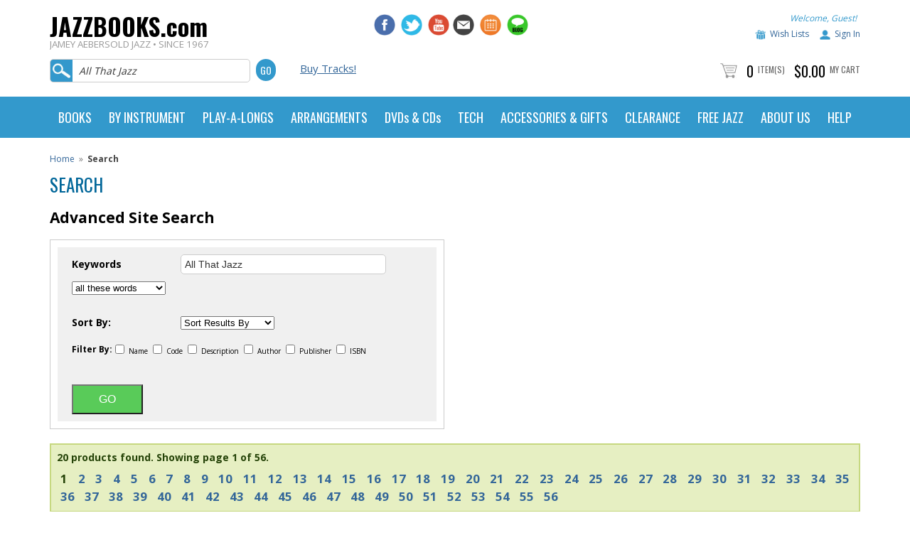

--- FILE ---
content_type: text/html
request_url: https://www.jazzbooks.com/mm5/merchant.mvc?Screen=SRCH&Search=All%20That%20Jazz
body_size: 20745
content:

	

	<!DOCTYPE html><html lang="en" class="no-js"><head><base href="https://www.jazzbooks.com/mm5/" /><link rel="canonical" href="https://www.jazzbooks.com/jazz/SRCH" /><title>Jamey Aebersold Jazz: Search</title><meta name="title" content="Jamey Aebersold Jazz: Search" /><script type="text/javascript">
var MMThemeBreakpoints =
[
{
"code":	"mobile",
"name":	"Mobile",
"start":	{
"unit": "px",
"value": ""
}
,
"end":	{
"unit": "em",
"value": "39.999"
}
}
,{
"code":	"tablet",
"name":	"Tablet",
"start":	{
"unit": "px",
"value": ""
}
,
"end":	{
"unit": "em",
"value": "59.999"
}
}
];
</script>
<script type="text/javascript">
var json_url = "https:\/\/www.jazzbooks.com\/mm5\/json.mvc\u003F";
var json_nosessionurl = "https:\/\/www.jazzbooks.com\/mm5\/json.mvc\u003F";
var Store_Code = "JAJAZZ";
</script>
<script type="text/javascript" src="https://www.jazzbooks.com/mm5/clientside.mvc?T=174bfa6d&amp;Filename=ajax.js" integrity="sha512-hBYAAq3Edaymi0ELd4oY1JQXKed1b6ng0Ix9vNMtHrWb3FO0tDeoQ95Y/KM5z3XmxcibnvbVujqgLQn/gKBRhA==" crossorigin="anonymous"></script>
<script type="text/javascript" src="https://www.jazzbooks.com/mm5/clientside.mvc?T=174bfa6d&amp;Filename=runtime_ui.js" integrity="sha512-TF1khnhYrwc0BocQ+D0K42iMurzLF+xVudr2jw0RdcCX5Vh9XQJiTdtNw6kTWMuuONWE3RlQk3mikhP8frJkjw==" crossorigin="anonymous"></script>
<script type="text/javascript" src="https://www.jazzbooks.com/mm5/clientside.mvc?T=174bfa6d&amp;Module_Code=cmp-cssui-searchfield&amp;Filename=runtime.js" integrity="sha512-GT3fQyjPOh3ZvhBeXjc3+okpwb4DpByCirgPrWz6TaihplxQROYh7ilw9bj4wu+hbLgToqAFQuw3SCRJjmGcGQ==" crossorigin="anonymous"></script>
<script type="text/javascript">
var MMSearchField_Search_URL_sep = "https:\/\/www.jazzbooks.com\/jazz\/SRCH\u003FSearch=";
(function( obj, eventType, fn )
{
if ( obj.addEventListener )
{
obj.addEventListener( eventType, fn, false );
}
else if ( obj.attachEvent )
{
obj.attachEvent( 'on' + eventType, fn );
}
})( window, 'mmsearchfield_override', function()
{
MMSearchField.prototype.onMenuAppendHeader = function(){return null;}MMSearchField.prototype.onMenuAppendItem = function( data ){var span;span = newElement( 'span', null, null, null );span.innerHTML = data;return span;}MMSearchField.prototype.onMenuAppendStoreSearch = function( search_value ){var item;item = newElement( 'div', { 'class': 'mm_searchfield_menuitem mm_searchfield_menuitem_storesearch' }, null, null );item.element_text = newTextNode( 'Search store for product "' + search_value + '"', item );return item;}MMSearchField.prototype.onFocus = function( e ) { ; };MMSearchField.prototype.onBlur = function( e ) { ; };
} );
</script>
<meta http-equiv="Content-Type" content="text/html; charset=iso-8859-1"><meta name="viewport" content="width=device-width, initial-scale=1"><meta name="google-site-verification" content="h9u32JkCC-QCk6Lrtouglp3_FkNjPsdBMRJAPXAdTrU" /><meta name="facebook-domain-verification" content="oz0ufyho81cm0848xeiw7tzozzorg5"/><link href="https://www.jazzbooks.com/apple-touch-icon.png" rel="apple-touch-icon" /><link href="https://www.jazzbooks.com/apple-touch-icon-152x152.png" rel="apple-touch-icon" sizes="152x152" /><link href="https://www.jazzbooks.com/apple-touch-icon-167x167.png" rel="apple-touch-icon" sizes="167x167" /><link href="https://www.jazzbooks.com/apple-touch-icon-180x180.png" rel="apple-touch-icon" sizes="180x180" /><link href="https://www.jazzbooks.com/icon-hires.png" rel="icon" sizes="192x192" /><link href="https://www.jazzbooks.com/icon-normal.png" rel="icon" sizes="128x128" /><!-- jd smooth gallery -->	<link type="text/css" rel="stylesheet" href="css/smooth-gallery-2.0/jd.gallery.css" media="screen" charset="utf-8"><link type="text/css" rel="stylesheet" href="https://maxcdn.bootstrapcdn.com/font-awesome/4.3.0/css/font-awesome.min.css" media="screen" charaset="utf-8"><!-- highslide --><link type="text/css" rel="stylesheet" href="css/highslide-4.0.8/highslide.css" media="screen" charset="utf-8"><link type="text/css" rel="stylesheet" href="css/highslide-4.0.8/highslide-ie6.css" media="screen" charset="utf-8"><link type="text/css" rel="stylesheet" href="css/highslide-4.0.8/highslide-ie6.css" media="screen" charset="utf-8"><!-- audiojs --><link type="text/css" rel="stylesheet" href="css/audiojs.css" media="screen" charset="utf-8"><!-- drop down menu --><link type="text/css" rel="stylesheet" href="css/dropdown.css" /><!-- javascript --><script type="text/javascript">jQuery.noConflict();</script><script src="js/audiojs/audio.min.js" type="text/javascript"></script><script src="scripts/tab-content-2.0/tab-content.js" type="text/javascript"></script><script src="scripts/highslide-4.0.8/highslide.js" type="text/javascript"></script><script src="scripts/highslide-4.0.8/highslide-with-html.js" type="text/javascript"></script><script type="text/javascript" src="scripts/dropdown.js"></script><!-- drop down menu --><script type="text/javascript">//anylinkcssmenu.init("menu_anchors_class")//Pass in the CSS class of anchor links (that contain a sub menu)anylinkcssmenu.init("anchorclass")</script><!-- colorbox --><script>$(document).ready(function(){//Examples of how to assign the ColorBox event to elements$(".group1").colorbox({rel:'group1'});$(".group2").colorbox({rel:'group2', transition:"fade"});$(".group3").colorbox({rel:'group3', transition:"none", width:"75%", height:"75%"});$(".group4").colorbox({rel:'group4', slideshow:true});$(".ajax").colorbox();$(".youtube").colorbox({iframe:true, innerWidth:425, innerHeight:344});$(".iframe").colorbox({iframe:true, width:"80%", height:"80%"});$(".inline").colorbox({inline:true, width:"50%"});$(".callbacks").colorbox({onOpen:function(){ alert('onOpen: colorbox is about to open'); },onLoad:function(){ alert('onLoad: colorbox has started to load the targeted content'); },onComplete:function(){ alert('onComplete: colorbox has displayed the loaded content'); },onCleanup:function(){ alert('onCleanup: colorbox has begun the close process'); },onClosed:function(){ alert('onClosed: colorbox has completely closed'); }});//Example of preserving a JavaScript event for inline calls.$("#click").click(function(){ $('#click').css({"background-color":"#f00", "color":"#fff", "cursor":"inherit"}).text("Open this window again and this message will still be here.");return false;});});</script><link href='https://fonts.googleapis.com/css?family=Oswald:300,400,700' rel='stylesheet' type='text/css'><link href='https://fonts.googleapis.com/css?family=Open+Sans:400,600,700' rel='stylesheet' type='text/css'><!-- Google Tag Manager --><script>(function(w,d,s,l,i){w[l]=w[l]||[];w[l].push({'gtm.start':new Date().getTime(),event:'gtm.js'});var f=d.getElementsByTagName(s)[0],j=d.createElement(s),dl=l!='dataLayer'?'&l='+l:'';j.async=true;j.src='https://www.googletagmanager.com/gtm.js?id='+i+dl;f.parentNode.insertBefore(j,f);})(window,document,'script','dataLayer','GTM-5M5FT3R');</script><!-- End Google Tag Manager --><link type="text/css" media="all" rel="stylesheet" integrity="sha256-lWOXBr8vqpiy3pliCN1FmPIYkHdcr8Y0nc2BRMranrA= sha384-0K5gx4GPe3B0+RaqthenpKbJBAscHbhUuTd+ZmjJoHkRs98Ms3Pm2S4BvJqkmBdh sha512-wrhf+QxqNNvI+O73Y1XxplLd/Bt2GG2kDlyCGfeByKkupyZlAKZKAHXE2TM9/awtFar6eWl+W9hNO6Mz2QrA6Q==" crossorigin="anonymous" href="https://www.jazzbooks.com/mm5/json.mvc?Store_Code=JAJAZZ&amp;Function=CSSResource_Output&amp;CSSResource_Code=mm-theme-styles&T=be62c069" data-resource-group="modules" data-resource-code="mm-theme-styles" /><script type="text/javascript" src="scripts/00000002/mailchimp.js?T=558154ee" data-resource-group="head_tag" data-resource-code="mailchimp"></script><script id="mcjs" data-resource-group="head_tag" data-resource-code="mailchimp_tracker">!function(c,h,i,m,p){m=c.createElement(h),p=c.getElementsByTagName(h)[0],m.async=1,m.src=i,p.parentNode.insertBefore(m,p)}(document,"script","https://chimpstatic.com/mcjs-connected/js/users/029abfc13cd03b6c41bb2f70c/b1820cccff750974e11ee48fd.js");</script><script async="text/javascript" src="https://www.googletagmanager.com/gtag/js?id=AW-718363998" data-resource-group="head_tag" data-resource-code="adwords"></script><script type="text/javascript" data-resource-group="head_tag" data-resource-code="adwords_global"> window.dataLayer = window.dataLayer || [];function gtag(){dataLayer.push(arguments);}gtag('js', new Date());gtag('config', 'AW-718363998');</script><script data-resource-group="head_tag" data-resource-code="GTM-head-tag">(function(w,d,s,l,i){w[l]=w[l]||[];w[l].push({'gtm.start':new Date().getTime(),event:'gtm.js'});var f=d.getElementsByTagName(s)[0],j=d.createElement(s),dl=l!='dataLayer'?'&l='+l:'';j.async=true;j.src='https://www.googletagmanager.com/gtm.js?id='+i+dl;f.parentNode.insertBefore(j,f);})(window,document,'script','dataLayer','GTM-5M5FT3R');</script><script data-resource-group="head_tag" data-resource-code="GTM-dataLayer">var dataLayer = dataLayer || [];dataLayer.push({canonicalUri: '\/jazz\/SRCH\u003FSearch\u003DAll+That+Jazz',canonicalUrl: 'https:\/\/www.jazzbooks.com\/jazz\/SRCH\u003FSearch\u003DAll+That+Jazz',category: {code: '',name: ''},global: {action: '',basket: {basketId: '73573290',custId: '0'},categoryCode: '',function: '',moduleFunction: '',productCode: '',screen: 'SRCH',uiException: ''},page: {code: 'SRCH',name: 'Search'},product: {code: '',name: '',sku: ''}});window.addEventListener('DOMContentLoaded', () => {document.querySelectorAll('form').forEach(form => {if (form.getAttribute('name')?.length) {return;}const identifier = form.elements?.Action?.value ?? form.dataset?.hook ?? form.querySelector('legend')?.innerText;if (identifier?.length) {form.name = identifier;}});});window.addEventListener('DOMContentLoaded', () => {let timeoutId;const debouncedSearch = (e) => {clearTimeout(timeoutId);timeoutId = setTimeout(() => {const search_term = e?.target?.value;if (!search_term?.length) {return;}dataLayer.push({event: 'search',search_term});}, 500);};const searchInputs = document.querySelectorAll('input[name="Search"]');searchInputs.forEach(input => {input.addEventListener('input', debouncedSearch)});});class MMXPromotionTracker {constructor() {window.addEventListener('DOMContentLoaded', () => {this.init();});}init() {this.promotions = document.querySelectorAll('[data-flex-item]');if (!this.promotions.length) {return;}this.promotionObserver = new IntersectionObserver((entries) => {this.observedCallback(entries);}, {threshold: [0.75]});this.promotions.forEach((promotion, i) => {this.promotionObserver.observe(promotion);promotion.addEventListener('click', (e) => {this.promotionClicked(promotion, e);});});}promotionClicked(promotion, e){let clickedLink = false;let products = [];let clickedHero;e.composedPath().forEach(item => {if (item.nodeName === 'A' || (item.nodeName === 'MMX-HERO' && item.dataset?.href?.length)) {clickedLink = true;}if (item.nodeName === 'MMX-HERO') {clickedHero = item;} else if (item.nodeName === 'MMX-PRODUCT-CAROUSEL') {const clickedProductIndex = [...item.shadowRoot.querySelectorAll('mmx-hero[slot="hero_slide"]')].findIndex(heroSlide => heroSlide === clickedHero);products = [item?.products[clickedProductIndex]];} else if (item.nodeName === 'MMX-FEATURED-PRODUCT') {products = [item?.product];}});if (clickedLink) {this.trackPromotion('select_promotion', promotion, products);}};trackPromotion(event, item, products = []) {dataLayer.push({ ecommerce: null });dataLayer.push({event,ecommerce: {creative_name: item.getAttribute('data-flex-item'),creative_slot: [...this.promotions].findIndex(promotion => promotion === item) + 1,items: this.productsToEcommerceItems(products),promotion_id: item.getAttribute('data-flex-component')}});};observedCallback(entries) {entries.forEach((entry, entryIndex) => {if (!entry.isIntersecting) {return;}this.trackPromotion('view_promotion', entry.target, entry.target?.products);});};productsToEcommerceItems(products = []) {if (!products?.length) {return [];}return products.map((item, i) => {return {item_id: item.code,item_name: item.name,item_sku: item?.sku,index: i,price: item.price,discount: item.base_price - item.price,quantity: 1}});}}new MMXPromotionTracker();dataLayer.push({ ecommerce: null });dataLayer.push({
	"ecommerce": {
		"item_list_id": "search_results",
		"item_list_name": "Search Results",
		"items": [
			{
				"discount": 0,
				"index": 0,
				"item_id": "MMOCD12224",
				"item_name": "\"Clifford Brown with Strings\" PLAY ALONG \u0028minus Trumpet\u0029",
				"item_sku": "",
				"item_variant": "",
				"price": 18.99,
				"quantity": 1
			},
			{
				"discount": 0,
				"index": 1,
				"item_id": "WU10-TP",
				"item_name": "10 Minute Warm-Up for Trumpet",
				"item_sku": "",
				"item_variant": "",
				"price": 24.95,
				"quantity": 1
			},
			{
				"discount": 0,
				"index": 2,
				"item_id": "UBR-FL",
				"item_name": "100 Ultimate Blues Riffs for Flute",
				"item_sku": "",
				"item_variant": "",
				"price": 21.95,
				"quantity": 1
			},
			{
				"discount": 0,
				"index": 3,
				"item_id": "UBR-PN",
				"item_name": "100 Ultimate Blues Riffs for Piano\/Keyboards",
				"item_sku": "",
				"item_variant": "",
				"price": 24.95,
				"quantity": 1
			},
			{
				"discount": 0,
				"index": 4,
				"item_id": "UBR-PN2",
				"item_name": "100 Ultimate Blues Riffs for Piano\/Keyboards Vol. 2",
				"item_sku": "",
				"item_variant": "",
				"price": 24.95,
				"quantity": 1
			},
			{
				"discount": 0,
				"index": 5,
				"item_id": "UBR-TS",
				"item_name": "100 Ultimate Blues Riffs for Tenor Saxophone",
				"item_sku": "",
				"item_variant": "",
				"price": 19.95,
				"quantity": 1
			},
			{
				"discount": 0,
				"index": 6,
				"item_id": "USFRG-FL",
				"item_name": "100 Ultimate Soul, Funk and R\u0026B Grooves for Flute Book\/MP3 files",
				"item_sku": "",
				"item_variant": "",
				"price": 21.95,
				"quantity": 1
			},
			{
				"discount": 0,
				"index": 7,
				"item_id": "USFRG-B",
				"item_name": "100 Ultimate Soul, Funk and R\u0026B Grooves for Tenor Saxophone and Bb Instruments Book\/MP3 files",
				"item_sku": "",
				"item_variant": "",
				"price": 22.95,
				"quantity": 1
			},
			{
				"discount": 0,
				"index": 8,
				"item_id": "101JS-AS",
				"item_name": "101 Jazz Songs - Alto",
				"item_sku": "",
				"item_variant": "",
				"price": 14.99,
				"quantity": 1
			},
			{
				"discount": 0,
				"index": 9,
				"item_id": "101JS-FL",
				"item_name": "101 Jazz Songs - Flute",
				"item_sku": "",
				"item_variant": "",
				"price": 14.99,
				"quantity": 1
			},
			{
				"discount": 0,
				"index": 10,
				"item_id": "101JS-H",
				"item_name": "101 Jazz Songs - Horn",
				"item_sku": "",
				"item_variant": "",
				"price": 14.99,
				"quantity": 1
			},
			{
				"discount": 0,
				"index": 11,
				"item_id": "101JS-VA",
				"item_name": "101 Jazz Songs - Viola",
				"item_sku": "",
				"item_variant": "",
				"price": 14.99,
				"quantity": 1
			},
			{
				"discount": 0,
				"index": 12,
				"item_id": "MIN-TEN",
				"item_name": "14 Jazz and Funk Etudes for Tenor Sax",
				"item_sku": "",
				"item_variant": "",
				"price": 25.95,
				"quantity": 1
			},
			{
				"discount": 0,
				"index": 13,
				"item_id": "MIN-TP",
				"item_name": "14 Jazz and Funk Etudes for Trumpet",
				"item_sku": "",
				"item_variant": "",
				"price": 25.95,
				"quantity": 1
			},
			{
				"discount": 0,
				"index": 14,
				"item_id": "MIN-BC",
				"item_name": "14 Jazz And Funk Etudes in Bass Clef",
				"item_sku": "",
				"item_variant": "",
				"price": 25.95,
				"quantity": 1
			},
			{
				"discount": 0,
				"index": 15,
				"item_id": "MIN-C",
				"item_name": "14 Jazz And Funk Etudes in C",
				"item_sku": "",
				"item_variant": "",
				"price": 25.95,
				"quantity": 1
			},
			{
				"discount": 0,
				"index": 16,
				"item_id": "MIN-E",
				"item_name": "14 Jazz and Funk Etudes in E Flat",
				"item_sku": "",
				"item_variant": "",
				"price": 27.95,
				"quantity": 1
			},
			{
				"discount": 0,
				"index": 17,
				"item_id": "WU15-FH",
				"item_name": "15 Minute Warm-Up Routine - French Horn",
				"item_sku": "",
				"item_variant": "",
				"price": 24.95,
				"quantity": 1
			},
			{
				"discount": 0,
				"index": 18,
				"item_id": "MMOCD3377",
				"item_name": "17 Duets for Two Flutes \u0028Hal McCusick\u0029 \u0028minus Flute\u0029",
				"item_sku": "",
				"item_variant": "",
				"price": 14.99,
				"quantity": 1
			},
			{
				"discount": 0,
				"index": 19,
				"item_id": "MMOCD3052",
				"item_name": "20 Rhythm Backgrounds - Piano",
				"item_sku": "",
				"item_variant": "",
				"price": 16.99,
				"quantity": 1
			}
		]
	},
	"event": "view_item_list"
});class SelectItemTracker {listSelectors = {related_products: ['.x-product-list--related .x-product-list__link','.t-related-product-list .x-product-list__link','#js-related-products-carousel [data-mm-linktype="product-list-link"]','#js-PROD [data-mm-linktype="product-list-link"]','.cmp-product-list .cmp-product-list__item:not(.cmp-product-list__header)','[data-hook="related-products"] .mm-card-grid-item__wrapper'],wish_list_items: ['#js-WISH .t-basket__product-details a:not([href*="Edit_Wish"], [href*="Action=RMWL"])','#js-WISH .basket-product-row a:not([href*="Edit_Wish"], [href*="Action=RMWL"])','#js-WISH .basket-display__product-row a:not([href*="Edit_Wish"], [href*="Action=RMWL"])'],order_status: ['.t-page-ords .t-basket__product-name','.t-account-landing__order-list a','#js-ORDS .basket-product-row a','.order-summary-display a']};productLists = ['search_results','category_listing','all_products']productListLinkSelectors = ['.x-product-list .x-product-list__link','.cmp-product-list .cmp-product-list__item','#js-product-list .category-product','#js-product-list [data-mm-linktype="product-list-link"]','.product-grid [data-mm-linktype="product-list-link"]'];constructor() {window.addEventListener('DOMContentLoaded', () => {this.init();});}init() {this.buildProductListLinkSelectors();Object.keys(this.listSelectors).forEach(listId => {this.bindListEvents(listId);});}buildProductListLinkSelectors() {this.productLists.forEach(productList => {this.listSelectors[productList] = this.productListLinkSelectors;});}bindListEvents(listId) {const viewItemListEvent = this.getViewItemListEvent(listId);if (!viewItemListEvent) {return;}const listSelectors = this.listSelectors[listId];const firstMatchingSelector = listSelectors.find(selector => {return document.querySelector(selector) !== null;});const listItemLinks = document.querySelectorAll(firstMatchingSelector);listItemLinks.forEach((listItemLink, index) => {listItemLink.addEventListener('click', () => {this.trackSelectItem(viewItemListEvent, index);});});}getViewItemListEvent(list_id) {return window?.dataLayer?.find(item => {return item?.event === 'view_item_list' && item?.ecommerce?.item_list_id === list_id;});}trackSelectItem(viewItemListEvent, itemIndex) {const selectedItem = structuredClone(viewItemListEvent?.ecommerce?.items?.[itemIndex]);if (typeof selectedItem !== 'object') {return;}dataLayer.push({ ecommerce: null });dataLayer.push({event: 'select_item',ecommerce: {currency: 'USD',value: selectedItem?.price - selectedItem?.discount,items: [selectedItem]}});}}new SelectItemTracker();</script><link type="text/css" media="all" rel="stylesheet" href="css/00000002/mydreamdesign-default.css?T=3aeb28fe" data-resource-group="css_list" data-resource-code="mydreamdesigndefault" /><link type="text/css" media="all" rel="stylesheet" href="css/00000002/jquery.bxslider.css?T=e5030dfa" data-resource-group="css_list" data-resource-code="jquerybxslider" /><link type="text/css" media="all" rel="stylesheet" href="css/00000002/readytheme.css?T=c1fdc7e7" data-resource-group="css_list" data-resource-code="readytheme" /><link type="text/css" media="all" rel="stylesheet" href="css/00000002/mailchimp.css?T=b2aa3310" data-resource-group="css_list" data-resource-code="mailchimp" /><link rel="preconnect" crossorigin href="//www.google-analytics.com" data-resource-group="css_list" data-resource-code="preconnect-google-analytics" /><link rel="preconnect" crossorigin href="https://www.googletagmanager.com" data-resource-group="css_list" data-resource-code="preconnect-google-tag-manager" /></head><body class="SRCH"><div id="site-container"><div id="global-header"><div id="global-header-col1"><div class="logo"><a href="https://www.jazzbooks.com/jazz/SFNT"><h2 class="logo-name">JAZZBOOKS.com</h2><span class="tagline">JAMEY AEBERSOLD JAZZ • SINCE 1967</span></a></div></div><div id="global-header-col2"><div id="phone_number" class="readytheme-contentsection">
</div>
</div><div id="global-header-col3"><div id="social-media"><a href="http://www.facebook.com/aebersoldjazz" target="_blank"><img class="social-media-icon" src="graphics/mydreamdesign_default/icon-facebook.jpg" alt="Jamey Aebersold Jazz on Facebook" /></a><a href="http://www.twitter.com/aebersoldjazz" target="_blank"><img class="social-media-icon" src="graphics/mydreamdesign_default/icon-twitter.jpg" alt="Jamey Aebersold Jazz on Twitter" /></a><a href="https://www.youtube.com/channel/UCEnJiAUTgwVOIhhgawzWpqA/videos" target="_blank"><img class="social-media-icon" src="graphics/mydreamdesign_default/icon-youtube.jpg" alt="Jazz Books on YouTube" /></a></div><div id="additional_social_media" class="readytheme-contentsection">
<a href="http://jazzbooks.us1.list-manage.com/subscribe?u=029abfc13cd03b6c41bb2f70c&id=f5207de115" target="_blank">
<img class="social-media-icon" src="graphics/mydreamdesign_default/icon-newsletter.jpg" alt="Jamey Aebersold Jazz Email Newsletter" />
</a>
<a href="http://www.jazzbooks.com/jazz/jcal">
<img class="social-media-icon" src="graphics/mydreamdesign_default/icon-calendar.jpg" alt="Jamey Aebersold Jazz Calendar" />
</a>
<a href="http://www.jazzbooks.com/blog">
<img class="social-media-icon" src="graphics/mydreamdesign_default/icon-blog.jpg" alt="Jamey Aebersold Jazz Blog" />
</a>
</div>
</div><div id="global-header-col4"><div id="account-links"></a><span class="welcome">Welcome, Guest!</span></div><div id="account-links"><img class="icon-wishlist" src="graphics/mydreamdesign_default/icon-wishlist.jpg" alt="Jazz Books Wish List" /><a href="https://www.jazzbooks.com/mm5/merchant.mvc?Store_Code=JAJAZZ&amp;Screen=WLST">Wish Lists</a><img class="icon-account" src="graphics/mydreamdesign_default/icon-account.jpg" alt="Jazz Books Account" /><a href="https://www.jazzbooks.com/jazz/LOGN">Sign In</a> </div></div><div class="clear"></div><div id="global-header-bottom-left"><div id="search"><form method="post" action="https://www.jazzbooks.com/mm5/merchant.mvc?"><input type="hidden" name="psboost" value="psboost" checked><input type="hidden" name="Store_Code" value="JAJAZZ"><input type="hidden" name="Screen" value="SRCH"><input id="searchfield" type="text" class="textfield" name="Search" value="All That Jazz" placeholder="... search"><input type="submit" value="Go" class="button" /></form></div></div><div id="global-header-bottom-middle"><div id="advanced-search"><a href="http://www.jazzbooks.com/jazz/category/digital">Buy Tracks!</a></div></div><div id="global-header-bottom-right"><div id="global-mini-basket-container"><img src="graphics/mydreamdesign_default/icon-cart.jpg" alt="jazzbooks.com product count" /> <span class="minibasket-count">0</span> <span class="minibasket-label"><a href="https://www.jazzbooks.com/mm5/merchant.mvc?Screen=BASK&amp;Store_Code=JAJAZZ">Item(s)</span></a> <span class="minibasket-count">$0.00</span> <span class="minibasket-label"><a href="https://www.jazzbooks.com/mm5/merchant.mvc?Screen=BASK&amp;Store_Code=JAJAZZ">My Cart</span></a></div></div></div></div><div id="navigation-bar"><style>header.blue blockquote { color:#fff; }header {font-family: 'Oswald', sans-serif;}.col-1, .col-2, .col-3, .col-4, .col-5 {float: left;}.col-5 {width: 20%;}.col-4 {width: 25%;}.col-3 {width: 33.33%;}.col-2 {width: 50%;}.col-1 {width: 100%;}header.blue blockquote a {color: orange; text-decoration: underline;}header.blue { background-color: #fff; }/* Navigation Styles */nav { position: relative; }header.blue nav { background-color:#39c; }ul.main-nav { list-style-type: none;padding: 0px;font-size: 0px;max-width: 1140px;margin: 0 auto;}ul.main-nav > li { display: inline-block;padding: 0; }ul.main-nav > li > a { display: block; padding: 20px 12px; position: relative;color: #fff;font-size: 18px;font-weight: 400;box-sizing: border-box;}ul.main-nav > li:hover { background-color: #f9f9f9; }ul.main-nav > li:hover > a { color: #333; font-weight: 400; text-decoration: none;}ul.main-nav > li ul.sub-menu-lists {margin: 0px;padding: 0px;list-style-type : none;display:block;font-family: 'Open Sans', sans-serif;text-align: left;line-height: 22px;}ul.main-nav > li ul.sub-menu-lists > li {padding: 2px 0;}ul.main-nav > li ul.sub-menu-lists > li > a {font-size: 14px;}.ic {position: fixed; cursor: pointer;display: inline-block;right: 25px;width: 32px;height: 24px;text-align: center;top:0px;outline: none;}.ic.close { opacity: 0; font-size: 0px; font-weight: 300; color: #39c;top:8px;height:40px;display: block;outline: none;}/* Menu Icons for Devices*/.ic.menu { top:25px; z-index : 20; }.ic.menu .line { height: 4px; width: 100%; display: block; margin-bottom: 6px; }.ic.menu .line-last-child { margin-bottom: 0px; }.sub-menu-head { margin: 10px 0;}.banners-area { margin-top: 20px; padding-top: 15px; }.banners-area img {width: 150px;}@media only screen and (max-width:768px) {.sub-menu-head { color:#000; font-family: 'Open Sans', sans-serif; line-height: 30px;}.ic.menu { display: block; }header.blue .ic.menu .line { background-color: #39c; } .ic.menu .line {-webkit-transition: all 0.4s ease 0s;-o-transition: all 0.4s ease 0s;transition: all 0.4s ease 0s;-webkit-transform: rotate(0deg);-moz-transform: rotate(0deg);-ms-transform: rotate(0deg);transform: rotate(0deg);-webkit-transform-origin: center center;-ms-transform-origin: center center;transform-origin: center center;}.ic.menu:focus .line { background-color: #fff !important; }.ic.menu:focus .line:nth-child(1) { -webkit-transform: rotate(45deg);-moz-transform: rotate(45deg);-ms-transform: rotate(45deg);transform: rotate(45deg); }.ic.menu:focus .line:nth-child(2){ -webkit-transform: rotate(-45deg);-moz-transform: rotate(-45deg);-ms-transform: rotate(-45deg);transform: rotate(-45deg); margin-top: -10px;}.ic.menu:focus .line:nth-child(3){transform: translateY(15px);opacity: 0;}.ic.menu:focus{ outline: none; }.ic.menu:focus ~ .ic.close { opacity: 1; z-index : 21; outline: none; }/*.ic.menu:focus ~ .ic.close { opacity: 1.0; z-index : 21; }.ic.close:focus { opacity: 0; }*/.ic.menu:hover, .ic.menu:focus{ opacity: 1; }nav { background-color: transparent; }/* Main Menu for Handheld Devices */ul.main-nav {z-index:2; padding: 50px 0;position: fixed;right: 0px;top: 0px;width: 0px;background-color:#369;height: 100%;overflow: auto;/*CSS animation applied : Slide from Right*/-webkit-transition-property: background, width;-moz-transition-property: background, width;-o-transition-property: background, width;transition-property: background, width;-webkit-transition-duration: 0.6s;-moz-transition-duration: 0.6s;-o-transition-duration: 0.6s;transition-duration: 0.6s;}.ic.menu:focus ~ .main-nav { width: 300px; background-color:#000; }ul.main-nav > * { -webkit-transition-property: opacity;-moz-transition-property: opacity;-o-transition-property: opacity;transition-property: opacity;-webkit-transition-duration: 0.4s;-moz-transition-duration: 0.4s;-o-transition-duration: 0.4s;transition-duration: 0.4s;opacity: 0;}.ic.menu:focus ~ .main-nav > * {opacity: 1;}ul.main-nav > li > a:after {display: none;}ul.main-nav > li:first-child { border-radius: 0px; }ul.main-nav > li {display: block;border-bottom: 1px solid #444;}ul.main-nav > li > a { font-weight: 600;}ul.main-nav > li ul.sub-menu-lists > li a { color: #eee; font-size: 14px; }.sub-menu-head { font-size: 16px;}ul.main-nav > li:hover { background-color: transparent; }ul.main-nav > li:hover > a {color: #fff; text-decoration: none; font-weight: 600;}.ic.menu:focus ~ ul.main-nav > li > div.sub-menu-block {background: #39c;border-left: 0px solid #ccc;border-right: 0px solid #ccc;border-bottom: 0px solid #ccc;position: relative;visibility: visible;opacity: 1.0;}.sub-menu-block { padding: 0 20px; text-align: left; }.banners-area { padding-bottom: 0px; }.banners-area div { margin-bottom: 15px; }.banners-area { border-top: 1px solid #444; }.col-1, .col-2, .col-3, .col-4, .col-5 {float: none;padding-left: 20px;}.col-5 {width: 100%;}.col-4 {width: 100%;}.col-3 {width: 100%;}.col-2 {width: 100%;}.col-1 {width: 100%;}}@media only screen and (min-width:769px) {.ic.menu { display: none; }/* Main Menu for Desktop Devices */ul.main-nav { display: block; position: relative; }.sub-menu-block { padding: 15px; }/* Sub Menu */ul.main-nav > li > div.sub-menu-block { visibility: hidden;background-color: #f9f9f9;position: absolute;margin-top: 0px;width: 100%;color: #333;left: 0;box-sizing: border-box;z-index : 3;font-size: 16px;border-left: 1px solid #ccc;border-right: 1px solid #ccc;border-bottom: 1px solid #ccc;opacity: 0;text-align: left;/*CSS animation applied for sub menu : Slide from Top */-webkit-transition: all 0.4s ease 0s;-o-transition: all 0.4s ease 0s;transition: all 0.4s ease 0s;-webkit-transform: rotateX(90deg);-moz-transform: rotateX(90deg);-ms-transform: rotateX(90deg);transform: rotateX(90deg);-webkit-transform-origin: top center;-ms-transform-origin: top center;transform-origin: top center;}ul.main-nav > li:hover > div.sub-menu-block{ background-color: #f9f9f9; visibility: visible;opacity: 1;-webkit-transform: rotateX(0deg);-moz-transform: rotateX(0deg);-ms-transform: rotateX(0deg);transform: rotateX(0deg);}ul.main-nav > li > div.sub-menu-block > * {-webkit-transition-property: opacity;-moz-transition-property: opacity;-o-transition-property: opacity;transition-property: opacity;-webkit-transition-duration: 0.4s;-moz-transition-duration: 0.4s;-o-transition-duration: 0.4s;transition-duration: 0.4s;opacity: 0;}ul.main-nav > li:hover > div.sub-menu-block > * {opacity: 1;}.sub-menu-head { font-size: 17px; font-weight: 700; line-height: 33px; font-family: 'Open Sans', sans-serif;}/* List Separator: Outer Borderheader.blue ul.main-nav > li > a { border-right: 1px solid #fff; }*//* List Separator: Inner Border */ul.main-nav > li > a:after {content: '';width: 1px;height: 62px;position: absolute;right:0px;top: 0px;z-index : 2;}/*header.blue ul.main-nav > li > a:after { background-color: #777; }*//* Drop Down/Up Arrow for Mega Menu ul.main-nav > li > a.mega-menu > span { display: block; vertical-align: middle; }ul.main-nav > li > a.mega-menu > span:after {width: 0; height: 0; border-left: 5px solid transparent;border-right: 5px solid transparent;border-top: 5px solid #fff;content: '';background-color: transparent;display: inline-block;margin-left: 10px;vertical-align: middle;}ul.main-nav > li:hover > a.mega-menu span:after{border-left: 5px solid transparent;border-right: 5px solid transparent;border-top: 0px solid transparent;border-bottom: 5px solid #666;}.banners-area { border-top: 1px solid #ccc; }}*/</style><header class="blue"><nav role="navigation"><a href="javascript:void(0);" class="ic menu" tabindex="1"><span class="line"></span><span class="line"></span><span class="line"></span></a><a href="javascript:void(0);" class="ic close"></a><ul class="main-nav"><li class="top-level-link"><a class="mega-menu"><span>BOOKS</span></a><div class="sub-menu-block"><div class="row"><div class="col-5"><span class="sub-menu-head">Aebersold Methods</span><ul class="sub-menu-lists"><li role="menuitem"><a href="http://www.jazzbooks.com/jazz/category/aebpubbass">Bass</a></li><li role="menuitem"><a href="http://www.jazzbooks.com/jazz/category/aebpubdrum">Drums</a></li><li role="menuitem"><a href="http://www.jazzbooks.com/jazz/category/aebpubdvd">DVDs & Video</a></li><li role="menuitem"><a href="http://www.jazzbooks.com/jazz/category/aebpubgui">Guitar</a></li><li role="menuitem"><a href="http://www.jazzbooks.com/jazz/category/aebhol">Holiday Play-A-Longs</a></li><li role="menuitem"><a href="http://www.jazzbooks.com/jazz/category/aebpubimprov">Improvisation</a></li><li role="menuitem"><a href="http://www.jazzbooks.com/jazz/category/aebpubpiano">Piano</a></li><li role="menuitem"><a href="http://www.jazzbooks.com/jazz/category/aebpla">Play-a-longs</a></li><li role="menuitem"><a href="http://www.jazzbooks.com/jazz/category/aebpocket">Pocket Books</a></li><li role="menuitem"><a href="http://www.jazzbooks.com/jazz/category/aebpubsolos">Solos & Transcriptions</a></li><li role="menuitem"><a href="http://www.jazzbooks.com/jazz/category/aebpubvoc">Vocal</a></li></ul></div><div class="col-5"><span class="sub-menu-head">Ear Training</span><ul class="sub-menu-lists"><li role="menuitem"><a href="http://www.jazzbooks.com/jazz/category/eartra">Ear Training Methods</a></li><li role="menuitem"><a href="http://www.jazzbooks.com/jazz/category/pitch">Pitch Pipes & Tuners</a></li><li class="sub-menu-head">Fakebooks</li><li role="menuitem"><a href="http://www.jazzbooks.com/jazz/category/ezfb">Easy Fakebooks</a></li><li role="menuitem"><a href="http://www.jazzbooks.com/jazz/category/fakbooboo">General Fakebooks</a></li><li role="menuitem"><a href="http://www.jazzbooks.com/jazz/category/hlreal">Hal Leonard Real Books</a></li><li role="menuitem"><a href="http://www.jazzbooks.com/jazz/category/fakboomini">Mini Fakebooks</a></li></ul></div><div class="col-5"><span class="sub-menu-head">Holiday Books & Music</span><ul class="sub-menu-lists"><li role="menuitem"><a href="http://www.jazzbooks.com/jazz/category/holarr">Arrangements</a></li><li role="menuitem"><a href="http://www.jazzbooks.com/jazz/category/holboocd">CDs (Karaoke)</a></li><li role="menuitem"><a href="http://www.jazzbooks.com/jazz/category/holson">Solos & Songbooks</a></li><li role="menuitem"><a href="http://www.jazzbooks.com/jazz/category/holplay">Play-A-Longs</a></li><li class="sub-menu-head">Other Musical Styles</li><li role="menuitem"><a href="http://www.jazzbooks.com/jazz/category/bluegrass">Bluegrass</a></li><li role="menuitem"><a href="http://www.jazzbooks.com/jazz/category/goswor">Gospel &amp; Worship</a></li><li role="menuitem"><a href="http://www.jazzbooks.com/jazz/category/gospla">Gospel &amp; Worship Play-A-Longs</a></li></ul></div><div class="col-5"><span class="sub-menu-head">Pedagogy</span><ul class="sub-menu-lists"><li role="menuitem"><a href="http://www.jazzbooks.com/jazz/category/eduboo">Educators</a></li><li role="menuitem"><a href="http://www.jazzbooks.com/jazz/category/theboo">Theory</a></li><li role="menuitem"><a href="http://www.jazzbooks.com/jazz/category/youstu">Young Musicians</a></li></ul></div><div class="col-5"><span class="sub-menu-head"><a href="http://www.jazzbooks.com/jazz/category/scapatcho">Scales, Patterns &amp; Chords</a></span><ul class="sub-menu-lists"><li role="menuitem"><a href="http://www.jazzbooks.com/jazz/category/basspc">Bass</a></li><li role="menuitem"><a href="http://www.jazzbooks.com/jazz/category/druspc">Drums</a></li><li role="menuitem"><a href="http://www.jazzbooks.com/jazz/category/guispc">Guitar</a></li><li role="menuitem"><a href="http://www.jazzbooks.com/jazz/category/piaspc">Piano</a></li><li role="menuitem"><a href="http://www.jazzbooks.com/jazz/category/saxspc">Saxophone</a></li><li role="menuitem"><a href="http://www.jazzbooks.com/jazz/category/tbnscp">Trombone</a></li><li role="menuitem"><a href="http://www.jazzbooks.com/jazz/category/tptspc">Trumpet</a></li></ul></div><!--<div class="row banners-area"><div class="col-md-3 col-lg-3 col-sm-3"><img src="https://resources.ediblearrangements.com/resources/en-us/i/revamp_p/ETGMegaMenu.jpg" width="100%;"></div><div class="col-md-3 col-lg-3 col-sm-3"><img src="https://resources.ediblearrangements.com/resources/en-us/i/revamp_p/ETGMegaMenu.jpg" width="100%;"></div><div class="col-md-3 col-lg-3 col-sm-3"><img src="https://resources.ediblearrangements.com/resources/en-us/i/revamp_p/ETGMegaMenu.jpg" width="100%;"></div><div class="col-md-3 col-lg-3 col-sm-3"><img src="https://resources.ediblearrangements.com/resources/en-us/i/revamp_p/ETGMegaMenu.jpg" width="100%;"></div></div>--></div></div></li><li class="top-level-link"><a class="mega-menu"><span>BY INSTRUMENT</span></a><div class="sub-menu-block"><div class="row"><div class="col-5"><span class="sub-menu-head">Brass</span><br /><span class="sub-menu-head"><a href="http://www.jazzbooks.com/jazz/category/troboo">Trombone</a></span><ul class="sub-menu-lists"><li><a href="http://www.jazzbooks.com/jazz/category/ARRTRO">Arrangements</a></li><li><a href="http://www.jazzbooks.com/jazz/category/troimp">Improvisation</a></li><li><a href="http://www.jazzbooks.com/jazz/category/tropla">Play-A-Longs</a></li><li><a href="http://www.jazzbooks.com/jazz/category/trosol">Solos & Transcriptions</a></li><li><a href="http://www.jazzbooks.com/jazz/category/trotec">Technique</a></li><span class="sub-menu-head"><a href="http://www.jazzbooks.com/jazz/category/truboo">Trumpet</a></span><ul class="sub-menu-lists"><li><a href="http://www.jazzbooks.com/jazz/category/ARRTRU">Arrangements</a></li><li><a href="http://www.jazzbooks.com/jazz/category/truimp">Improvisation</a></li><li><a href="http://www.jazzbooks.com/jazz/category/trupla">Play-A-Longs</a></li><li><a href="http://www.jazzbooks.com/jazz/category/trusol">Solos & Transcriptions</a></li><li><a href="http://www.jazzbooks.com/jazz/category/trutec">Technique</a></li><span class="sub-menu-head"><a href="http://www.jazzbooks.com/jazz/category/troboo">Drums &amp; Percussion</a></span><ul class="sub-menu-lists"><li><a href="http://www.jazzbooks.com/jazz/category/drudvd">DVDs</a></li><li><a href="http://www.jazzbooks.com/jazz/category/drupla">Play-A-Longs</a></li><li><a href="http://www.jazzbooks.com/jazz/category/drutec">Technique/CDs</a></li><li><a href="http://www.jazzbooks.com/jazz/category/druoth"> Vibes/Marimba/Xylophone</a></li></ul></div><div class="col-5"><span class="sub-menu-head">Fretted Instruments</span><br /><span class="sub-menu-head"><a href="http://www.jazzbooks.com/jazz/category/basboo">Bass</a></span><ul class="sub-menu-lists"><li><a href="http://www.jazzbooks.com/jazz/category/ARRBASS">Arrangements</a></li><li><a href="http://www.jazzbooks.com/jazz/category/baslin">Bass Lines</a></li><li><a href="http://www.jazzbooks.com/jazz/category/basdvd">DVDs</a></li><li><a href="http://www.jazzbooks.com/jazz/category/basimp">Improvisation</a></li><li><a href="http://www.jazzbooks.com/jazz/category/baspla">Play-A-Longs</a></li><li><a href="http://www.jazzbooks.com/jazz/category/bassol">Solos & Transcriptions</a></li><li><a href="http://www.jazzbooks.com/jazz/category/bastec">Technique</a></li></ul><span class="sub-menu-head"><a href="http://www.jazzbooks.com/jazz/category/troboo">Guitar</a></span><ul class="sub-menu-lists"><li><a href="http://www.jazzbooks.com/jazz/category/ARRGUI">Arrangements</a></li><li><a href="http://www.jazzbooks.com/jazz/category/GUICON">DVDs - Performance</a></li><li><a href="http://www.jazzbooks.com/jazz/category/GUIINS">DVDs - Instructional</a></li><li><a href="http://www.jazzbooks.com/jazz/category/guiimp">Improvisation</a></li><li><a href="http://www.jazzbooks.com/jazz/category/guipla">Play-A-Longs</a></li><li><a href="http://www.jazzbooks.com/jazz/category/guisol">Solos & Transcriptions</a></li><li><a href="http://www.jazzbooks.com/jazz/category/guitec">Technique</a></li></ul></div><div class="col-5"><span class="sub-menu-head"><a href="http://www.jazzbooks.com/jazz/category/organ">Organ<br /><a href="http://www.jazzbooks.com/jazz/category/piakey">Piano & Keyboards</span><ul class="sub-menu-lists"><li><a href="http://www.jazzbooks.com/jazz/category/ARRPIA">Arrangements</a></li><li><a href="http://www.jazzbooks.com/jazz/category/piadvd">DVDs (Instructional)</a></li><li><a href="http://www.jazzbooks.com/jazz/category/piaimp">Improvisation</a></li><li><a href="http://www.jazzbooks.com/jazz/category/piapla">Play-A-Longs</a></li><li><a href="http://www.jazzbooks.com/jazz/category/piasol">Solos</a></li><li><a href="http://www.jazzbooks.com/jazz/category/piatec">Technique</a></li><li><a href="http://www.jazzbooks.com/jazz/category/piavoi">Voicings</a></li></ul></div><div class="col-5"><span class="sub-menu-head">Woodwinds</span><br /><span class="sub-menu-head"><a href="http://www.jazzbooks.com/jazz/category/clarinet">Clarinet</span><ul class="sub-menu-lists"><li><a href="http://www.jazzbooks.com/jazz/category/ARRCLA">Arrangements</a></li><li><a href="http://www.jazzbooks.com/jazz/category/clarimpro">Improvisation</a></li><li><a href="http://www.jazzbooks.com/jazz/category/clapla">Play-A-Longs</a></li><li><a href="http://www.jazzbooks.com/jazz/category/clasol">Solos & Transcriptions</a></li><li><a href="http://www.jazzbooks.com/jazz/category/clatec">Technique</a></li></ul><span class="sub-menu-head"><a href="http://www.jazzbooks.com/jazz/category/flute">Flute</a></span><ul class="sub-menu-lists"><li><a href="http://www.jazzbooks.com/jazz/category/ARRFLU">Arrangements</a></li><li><a href="http://www.jazzbooks.com/jazz/category/fludvd">DVDs</a></li><li><a href="http://www.jazzbooks.com/jazz/category/fluimp">Improvisation</a></li><li><a href="http://www.jazzbooks.com/jazz/category/flupla">Play-A-Longs</a></li><li><a href="http://www.jazzbooks.com/jazz/category/flusol">Solos & Transcriptions</a></li><li><a href="http://www.jazzbooks.com/jazz/category/flutec">Technique</a></li>	</ul><span class="sub-menu-head"><a href="http://www.jazzbooks.com/jazz/category/flute">Harmonica</a></span><br /><span class="sub-menu-head"><a href="http://www.jazzbooks.com/jazz/category/recorder">Recorder</a></span><br /><span class="sub-menu-head"><a href="http://www.jazzbooks.com/jazz/category/saxboo">Saxophone</a></span><ul class="sub-menu-lists"><li><a href="http://www.jazzbooks.com/jazz/category/ARRSAX">Arrangements</a></li><li><a href="http://www.jazzbooks.com/jazz/category/davlieb">David Liebman Methods</a></li><li><a href="http://www.jazzbooks.com/jazz/category/saxdvd">DVDs</a></li><li><a href="http://www.jazzbooks.com/jazz/category/saximp">Improvisation</a></li><li><a href="http://www.jazzbooks.com/jazz/category/saxpla">Play-A-Longs</a></li><li><a href="http://www.jazzbooks.com/jazz/category/saxsol">Solos & Transcriptions</a></li><li><a href="http://www.jazzbooks.com/jazz/category/saxtec">Technique</a></li></ul>	</div><div class="col-5"><span class="sub-menu-head"><a href="http://www.jazzbooks.com/jazz/category/sinvoc">Singers &amp; Vocalists</a></span><ul class="sub-menu-lists"><li><a href="http://www.jazzbooks.com/jazz/category/sindvd">DVDs (Instructional)</a></li><li><a href="http://www.jazzbooks.com/jazz/category/sinimp">Improvisation</a></li><li><a href="http://www.jazzbooks.com/jazz/category/sinpla">Play-Alongs</a></li><li><a href="http://www.jazzbooks.com/jazz/category/sinkar">Sing Along (Karaoke)</a></li><li><a href="http://www.jazzbooks.com/jazz/category/vocmus">Vocal Sheet Music</a></li></ul><span class="sub-menu-head"><a href="http://www.jazzbooks.com/jazz/category/strboo">Strings</a></span><ul class="sub-menu-lists"><li><a href="http://www.jazzbooks.com/jazz/category/ARRSTR">Arrangements</a></li><li><a href="http://www.jazzbooks.com/jazz/category/strimp">Improvisation</a></li><li><a href="http://www.jazzbooks.com/jazz/category/strpla">Play-A-Longs</a></li><li><a href="http://www.jazzbooks.com/jazz/category/strsol">Solos & Transcriptions</a></li></ul>	<span class="sub-menu-head"><a href="http://www.jazzbooks.com/jazz/category/strboo">Transcribed Scores</a></span><ul class="sub-menu-lists"><li><a href="http://www.jazzbooks.com/jazz/category/TRANSGROUP">Transcribed Scores - Groups</a></li></ul></div></div></div></li><li class="top-level-link"><a class="mega-menu"><span>PLAY-A-LONGS</span></a><div class="sub-menu-block"><div class="row"><div class="col-3"><span class="sub-menu-head">Aebersold Play-A-Longs</a></span><ul class="sub-menu-lists"><li><a href="http://www.jazzbooks.com/jazz/category/aeball">Complete List</a></li></ul><span class="sub-menu-head">By Category</a></span><ul class="sub-menu-lists"><li><a href="http://www.jazzbooks.com/jazz/category/aebart">Artists</a></li><li><a href="http://www.jazzbooks.com/jazz/category/aebbeb">Bebop</a></li><li><a href="http://www.jazzbooks.com/jazz/category/aebblu">Blues</a></li><li><a href="http://www.jazzbooks.com/jazz/category/aebdru">Drums</a></li><li><a href="http://www.jazzbooks.com/jazz/category/aebfus">Fusion</a></li><li><a href="http://www.jazzbooks.com/jazz/category/aebhol">Holiday</a></li><li><a href="http://www.jazzbooks.com/jazz/category/aebimp">Improvisation</a></li><li><a href="http://www.jazzbooks.com/jazz/category/aeblat">Latin/Bossa</a></li><li><a href="http://www.jazzbooks.com/jazz/category/aebsin">Singers/Vocalists</a></li><li><a href="http://www.jazzbooks.com/jazz/category/aebsta">Standards</a></li><span class="sub-menu-head"><a href="http://www.jazzbooks.com/jazz/category/aebfor">Foreign Language Editions</a></span></ul><ul class="sub-menu-lists"><li><a href="http://www.jazzbooks.com/jazz/category/aebforf">French</a></li><li><a href="http://www.jazzbooks.com/jazz/category/aebforg">German</a></li><li><a href="http://www.jazzbooks.com/jazz/category/aebforj">Japanese</a></li><li><a href="http://www.jazzbooks.com/jazz/category/aebfork">Korean</a></li><li><a href="http://www.jazzbooks.com/jazz/category/aebforp">Portuguese</a></li><li><a href="http://www.jazzbooks.com/jazz/category/aebfors">Spanish</a></li><span class="sub-menu-head">A La Carte</a></span></ul><ul class="sub-menu-lists"><li><a href="http://www.jazzbooks.com/jazz/category/aebbook">Books</a></li><li><a href="http://www.jazzbooks.com/jazz/category/aebcass">Cassettes</a></li><li><a href="http://www.jazzbooks.com/jazz/category/aebcd">CDs</a></li><li><a href="http://www.jazzbooks.com/jazz/category/slowcd">Slower Tempo CDs</a></li><li><a href="http://www.jazzbooks.com/jazz/category/aeblps">Autographed LPs</a></li><li><a href="http://www.jazzbooks.com/jazz/category/digital">Digital MP3 Downloads</a></li><span class="sub-menu-head">Recommended</a></span></ul><ul class="sub-menu-lists"><li><a href="http://www.jazzbooks.com/jazz/category/suggestedstudy">Suggested Order Of Study</a></li><li><a href="http://www.jazzbooks.com/jazz/category/aebgre">Great Starting Places</a></li><li><a href="http://www.jazzbooks.com/jazz/category/jazzpaks">Jazz Paks</a></li></ul></div><div class="col-3"><span class="sub-menu-head">Music Minus One</a></span><ul class="sub-menu-lists"><li><a href="http://www.jazzbooks.com/jazz/category/mmobanjo">Banjo/Mandolin</a></li><li><a href="http://www.jazzbooks.com/jazz/category/mmobass">Bass</a></li><li><a href="http://www.jazzbooks.com/jazz/category/mmobassoon">Bassoon</a></li><li><a href="http://www.jazzbooks.com/jazz/category/mmoclarinet">Clarinet</a></li><li><a href="http://www.jazzbooks.com/jazz/category/mmodouble">Double Bass</a></li><li><a href="http://www.jazzbooks.com/jazz/category/mmodrums">Drums</a></li><li><a href="http://www.jazzbooks.com/jazz/category/mmofrench">French Horn</a></li><li><a href="http://www.jazzbooks.com/jazz/category/mmoguitar">Guitar</a></li><li><a href="http://www.jazzbooks.com/jazz/category/mmoharp">Harp</a></li><li><a href="http://www.jazzbooks.com/jazz/category/mmooboe">Oboe</a></li><li><a href="http://www.jazzbooks.com/jazz/category/mmopiano">Piano</a></li><li><a href="http://www.jazzbooks.com/jazz/category/mmopocket">Pocket Songs Karaoke CDs</a></li><li><a href="http://www.jazzbooks.com/jazz/category/mmorecorder">Recorder</a></li><li><a href="http://www.jazzbooks.com/jazz/category/mmosax">Saxophone</a></li><li><a href="http://www.jazzbooks.com/jazz/category/mmostrings">Strings</a></li><li><a href="http://www.jazzbooks.com/jazz/category/mmotrombone">Trombone</a></li><li><a href="http://www.jazzbooks.com/jazz/category/mmotuba">Tuba</a></li><li><a href="http://www.jazzbooks.com/jazz/category/mmovibes">Vibes</a></li><li><a href="http://www.jazzbooks.com/jazz/category/mmovocalist">Vocalists</a></li></ul></div><div class="col-3"><span class="sub-menu-head">Other Play-A-Longs</a></span><ul class="sub-menu-lists"><li><a href="http://www.jazzbooks.com/jazz/category/gospla">Gospel Play-A-Longs</a></ul><span class="sub-menu-head">By Instrument</a></span><ul class="sub-menu-lists"><li><a href="http://www.jazzbooks.com/jazz/category/baspla">Bass</a></li><li><a href="http://www.jazzbooks.com/jazz/category/clapla">Clarinet</a></li><li><a href="http://www.jazzbooks.com/jazz/category/drupla">Drums</a></li><li><a href="http://www.jazzbooks.com/jazz/category/flupla">Flute</a></li><li><a href="http://www.jazzbooks.com/jazz/category/guipla">Guitar</a></li><li><a href="http://www.jazzbooks.com/jazz/category/piapla">Piano</a></li><li><a href="http://www.jazzbooks.com/jazz/category/saxpla">Saxophone</a></li><li><a href="http://www.jazzbooks.com/jazz/category/sinpla">Singers/Vocalists</a></li><li><a href="http://www.jazzbooks.com/jazz/category/strpla">Strings</a></li><li><a href="http://www.jazzbooks.com/jazz/category/tropla">Trombone</a></li><li><a href="http://www.jazzbooks.com/jazz/category/trupla">Trumpet</a></li></ul></div></div></div></li><li class="top-level-link"><a class="mega-menu"><span>ARRANGEMENTS</span></a><div class="sub-menu-block"><div class="row"><div class="col-2"><span class="sub-menu-head">By Instrument</span><ul class="sub-menu-lists"><li><a href="http://www.jazzbooks.com/jazz/category/arrbass">Bass/Contrabass</a></li><li><a href="http://www.jazzbooks.com/jazz/category/arrbrass">Brass</a></li><li><a href="http://www.jazzbooks.com/jazz/category/ARRCLA">Clarinet</a></li><li><a href="http://www.jazzbooks.com/jazz/category/arrgui">Guitar</a></li><li><a href="http://www.jazzbooks.com/jazz/category/arrpno">Piano</a></li><li><a href="http://www.jazzbooks.com/jazz/category/arrsax">Saxophone</a></li><li><a href="http://www.jazzbooks.com/jazz/category/arrstr">Strings</a></li><li><a href="http://www.jazzbooks.com/jazz/category/arrsuper">Supersax</a></li><li><a href="http://www.jazzbooks.com/jazz/category/arrtro">Trombone</a></li><li><a href="http://www.jazzbooks.com/jazz/category/arrtru">Trumpet</a></li><li><a href="http://www.jazzbooks.com/jazz/category/ARRWOO">Woodwinds</a></li></ul></div><div class="col-2"><span class="sub-menu-head">By Groups</span><ul class="sub-menu-lists"><li><a href="http://www.jazzbooks.com/jazz/category/arrban">Band/Orchestra</a></li><li><a href="http://www.jazzbooks.com/jazz/category/arrdue">Duets</a></li><li><a href="http://www.jazzbooks.com/jazz/category/arrjazz">Jazz Ensemble</a></li><li><a href="http://www.jazzbooks.com/jazz/category/holarr">Holiday</a></li><span class="sub-menu-head">By Publisher</span><ul class="sub-menu-lists"><li><a href="http://www.jazzbooks.com/jazz/category/arrkle">Klezmer</a></li><li><a href="http://www.jazzbooks.com/jazz/category/jlp">Jazz Lines Publications</a></li><span class="sub-menu-head">Instructional</span><ul class="sub-menu-lists"><li><a href="http://www.jazzbooks.com/jazz/category/arrcom">Arranging/Composing</a></li></ul></div></div></div></li><li class="top-level-link"><a class="mega-menu"><span>DVDs &amp; CDs</span></a><div class="sub-menu-block"><div class="row"><div class="col-2"><span class="sub-menu-head">DVDs By Category</span><ul class="sub-menu-lists"><li><a href="http://www.jazzbooks.com/jazz/category/bigban">Big Bands</a></li><li><a href="http://www.jazzbooks.com/jazz/category/boxset">Boxed Sets</a></li><li><a href="http://www.jazzbooks.com/jazz/category/docume">Documentaries</a></li><li><a href="http://www.jazzbooks.com/jazz/category/dvdimp">Improvisation</a></li><li><a href="http://www.jazzbooks.com/jazz/category/movies">Movies</a></li></ul><span class="sub-menu-head">Instructional DVDs</span><ul class="sub-menu-lists"><li><a href="http://www.jazzbooks.com/jazz/category/basins">Bass</a></li><li><a href="http://www.jazzbooks.com/jazz/category/druins">Drums &amp; Percussion</a></li><li><a href="http://www.jazzbooks.com/jazz/category/fluins">Flute &amp; Clarinet</a></li><li><a href="http://www.jazzbooks.com/jazz/category/guiins">Guitar</a></li><li><a href="http://www.jazzbooks.com/jazz/category/piains">Piano</a></li><li><a href="http://www.jazzbooks.com/jazz/category/saxins">Saxophone</a></li><li><a href="http://www.jazzbooks.com/jazz/category/troins">Trombone</a></li><li><a href="http://www.jazzbooks.com/jazz/category/truins">Trumpet</a></li><li><a href="http://www.jazzbooks.com/jazz/category/sinins">Vocal</a></li></ul></div><div class="col-2"><span class="sub-menu-head">Performance DVDs</span><ul class="sub-menu-lists"><li><a href="http://www.jazzbooks.com/jazz/category/bascon">Bass</a></li><li><a href="http://www.jazzbooks.com/jazz/category/drucon">Drums &amp; Percussion</a></li><li><a href="http://www.jazzbooks.com/jazz/category/flucon">Flute &amp; Clarinet</a></li><li><a href="http://www.jazzbooks.com/jazz/category/guicon">Guitar</a></li><li><a href="http://www.jazzbooks.com/jazz/category/jazzicons">Jazz Icons Series</a></li><li><a href="http://www.jazzbooks.com/jazz/category/piacon">Piano</a></li><li><a href="http://www.jazzbooks.com/jazz/category/saxcon">Saxophone</a></li><li><a href="http://www.jazzbooks.com/jazz/category/strcon">Strings</a></li><li><a href="http://www.jazzbooks.com/jazz/category/trocon">Trombone</a></li><li><a href="http://www.jazzbooks.com/jazz/category/trucon">Trumpet</a></li><li><a href="http://www.jazzbooks.com/jazz/category/sincon">Vocal</a></li><li><a href="http://www.jazzbooks.com/jazz/category/varart">Various Artists</a></li></ul><span class="sub-menu-head">Music CDs</span><ul class="sub-menu-lists"><li><a href="http://www.jazzbooks.com/jazz/category/cdperfdx">Double-Time Jazz</a></li><li><a href="http://www.jazzbooks.com/jazz/category/cdperfmisc">Miscellaneous</a></li><li><a href="http://www.jazzbooks.com/jazz/category/cdsing">Sing-A-Long (Karaoke)</a></li></ul></div></div></div></li><li class="top-level-link"><a class="mega-menu"><span>TECH</span></a><div class="sub-menu-block"><div class="row"><div class="col-1"><span class="sub-menu-head">Digital Downloads</span><ul class="sub-menu-lists"><li><a href="http://www.jazzbooks.com/jazz/category/digital">Aebersold Play-A-Long Tracks</a></li><li><a href="http://www.jazzbooks.com/jazz/jad">Anyone Can Improvise - Digital Version</a></li></ul>	<span class="sub-menu-head">Hardware, Software & Accessories</span><ul class="sub-menu-lists"><li><a href="http://www.jazzbooks.com/jazz/category/edusof">Educational</a></li><li><a href="http://www.jazzbooks.com/jazz/category/finale">Finale</a></li><li><a href="http://www.jazzbooks.com/jazz/category/gae">Guitar Amps &amp; Effects</a></li><li><a href="http://www.jazzbooks.com/jazz/category/ik">IK Multimedia</a></li><li><a href="http://www.jazzbooks.com/jazz/category/recsof">Recording &amp; Plugins</a></li><li><a href="http://www.jazzbooks.com/jazz/category/sibelius">Sibelius</a></li><li><a href="http://www.jazzbooks.com/jazz/category/iosacc">iOS Device</a></li><li><a href="http://www.jazzbooks.com/jazz/category/keycon">Piano/Keyboard Controllers & Accessories</a></li><li><a href="http://www.jazzbooks.com/jazz/category/livewire">Live Sound &amp; Wireless</a></li><li><a href="http://www.jazzbooks.com/jazz/category/mics">Microphones</a></li><li><a href="http://www.jazzbooks.com/jazz/category/miscacc">Miscellaneous</a></li><li><a href="http://www.jazzbooks.com/jazz/category/rec">Recording Interfaces</a></li><li><a href="http://www.jazzbooks.com/jazz/category/spkhead">Speakers &amp; Headphones</a></li><li><a href="http://www.jazzbooks.com/jazz/category/superscope">Superscope Technologies</a></li><li><a href="http://www.jazzbooks.com/jazz/category/techdvds">Tech Books &amp; DVDs</a></li></ul></div></div></div></li><li class="top-level-link"><a class="mega-menu"><span>ACCESSORIES &amp; GIFTS</span></a><div class="sub-menu-block"><div class="row"><div class="col-2"><span class="sub-menu-head"><a href="http://www.jazzbooks.com/jazz/category/accessories">Music Accessories</a></span><ul class="sub-menu-lists"><li><a href="http://www.jazzbooks.com/jazz/category/acc-bitsbobs">Bits &amp; Bobs Stowage Bags</a></li><li><a href="http://www.jazzbooks.com/jazz/category/IOSACC">iOS Device Accessories</a></li><li><a href="http://www.jazzbooks.com/jazz/category/ACC-CAREKITS">Instrument Care Kits</a></li><li><a href="http://www.jazzbooks.com/jazz/category/MICS">Microphones</a></li><li><a href="http://www.jazzbooks.com/jazz/category/mightybright">Mighty Bright Music Lights</a></li><li><a href="http://www.jazzbooks.com/jazz/category/MUSSTAND">Portable Music Stands</a></li><li><a href="http://www.jazzbooks.com/jazz/category/pitch">Pitch Pipes & Tuners</a></li><li><a href="http://www.jazzbooks.com/jazz/category/SAXMP">Saxophone Mouthpieces</a></li><li><a href="http://www.jazzbooks.com/jazz/category/acc-staff">Staff Paper</a></li></ul></div><div class="col-2"><span class="sub-menu-head">Gifts &amp; More</span><ul class="sub-menu-lists"><li><a href="http://www.jazzbooks.com/jazz/category/gift">Gift Ideas</a></li><li><a href="http://www.jazzbooks.com/jazz/category/jazzcar">Jazz Caricatures</a></li><li><a href="http://www.jazzbooks.com/jazz/category/AIM-K">Keychains</a></li><li><a href="http://www.jazzbooks.com/jazz/category/AIM-MAG">Magnets</a></li><li><a href="http://www.jazzbooks.com/jazz/category/AIM-MP">Mouse Pads</a></li><li><a href="http://www.jazzbooks.com/jazz/category/AIM-NP">Note Pads</a></li><li><a href="http://www.jazzbooks.com/jazz/category/acc-charts">Posters &amp; Fingering Charts</a></li><li><a href="http://www.jazzbooks.com/jazz/category/AIM-PI">Pins</a></li><li><a href="http://www.jazzbooks.com/jazz/category/AIM-U">Umbrellas</a></li></ul></div></div></div></li><li class="top-level-link"><a class="mega-menu"><span>CLEARANCE</span></a><div class="sub-menu-block"><div class="row"><div class="col-1"><span class="sub-menu-head">Clearance</span><ul class="sub-menu-lists"><li><a href="http://www.jazzbooks.com/jazz/category/barall">All Musicians</a></li><li><a href="http://www.jazzbooks.com/jazz/category/bararr">Arrangements</a></li><li><a href="http://www.jazzbooks.com/jazz/category/baraccessories">Accessories</a></li><li><a href="http://www.jazzbooks.com/jazz/category/barbass">Bass</a></li><li><a href="http://www.jazzbooks.com/jazz/category/barcass">Cassettes/CDs</a></li><li><a href="http://www.jazzbooks.com/jazz/category/bardrums">Drums &amp; Percussion</a></li><li><a href="http://www.jazzbooks.com/jazz/category/barflute">Flute &amp; Clarinet</a></li><li><a href="http://www.jazzbooks.com/jazz/category/barguitar">Guitar</a></li><li><a href="http://www.jazzbooks.com/jazz/category/barpiano">Piano &amp; Keyboard</a></li><li><a href="http://www.jazzbooks.com/jazz/category/barsax">Saxophone</a></li><li><a href="http://www.jazzbooks.com/jazz/category/barstrings">Strings</a></li><li><a href="http://www.jazzbooks.com/jazz/category/bartrombone">Trombone</a></li><li><a href="http://www.jazzbooks.com/jazz/category/bartrumpet">Trumpet</a></li><li><a href="http://www.jazzbooks.com/jazz/category/barvocal">Vocal</a></li></ul></div></div></div></li><li class="top-level-link"><a class="mega-menu"><span>FREE JAZZ</span></a><div class="sub-menu-block"><div class="row"><div class="col-1"><span class="sub-menu-head">Free Jazz!</span><ul class="sub-menu-lists"><li><a href="http://www.jazzbooks.com/jazz/catf">Catalog</a></li><li><a href="http://www.jazzbooks.com/jazz/free">Jazz Theory Answers</li><li><a href="http://www.jazzbooks.com/jazz/free">Dom. 7th Tree</a></li><li><a href="http://www.jazzbooks.com/jazz/fqbk">Jazz Handbook</a></li><li><a href="http://www.jazzbooks.com/jazz/free">Scale Syllabus</a></li><li><a href="http://www.jazzbooks.com/jazz/free">SJW Handbook</a></li><li><a href="http://www.jazzbooks.com/jazz/free">Music Is For Life</a></li><li><a href="http://www.jazzbooks.com/jazz/free">Nomenclature</a></li><li><a href="http://jazzbooks.us1.list-manage.com/subscribe?u=029abfc13cd03b6c41bb2f70c&id=f5207de115" target="_blank">Newsletter</a></li><li><a href="http://www.jazzbooks.com/jazz/free">Play-a-Long Song Index</a></li><li><a href="http://www.jazzbooks.com/jazz/product/qe">Quit Smoking</a></li></ul></div></div></div></li><li class="top-level-link"><a class="mega-menu"><span>ABOUT US</span></a><div class="sub-menu-block"><div class="row"><div class="col-1"><span class="sub-menu-head">About Us</span><ul class="sub-menu-lists"><li><a href="../jazz/ajaz">Jamey Aebersold Jazz</a></li><li><a href="../jazz/jbio">Jamey Aebersold Bio</a></li><li><a href="../jazz/abpl">Aebersold Play-A-Longs</a></li><li><a href="../jazz/abcs">The ABC&#146;s of Jazz</a></li><li><a href="../jazz/jcal">Jamey&#146;s Calendar</a></li><li><a href="../jazz/staf">Meet The Staff</a></li><li><a href="../jazz/cont">Contact Us</a></li></ul></div></div></div></li><li class="top-level-link"><a class="mega-menu"><span>HELP</span></a><div class="sub-menu-block"><div class="row"><div class="col-1"><span class="sub-menu-head">Help</span><ul class="sub-menu-lists"><li><a href="../jazz/stat">Orders</a></li><li><a href="../jazz/ordh">History</a></li><li><a href="../jazz/ship">Shipping</a></li><li><a href="../jazz/retn">Returns</a></li><li><a href="../jazz/faqs">FAQs</a></li><li><a href="../jazz/catf">Catalog</a></li><li><a href="../jazz/cont">Contact</a></li></ul></div></div></div></li></ul></nav></header></div><div id="site-container"><table id="content-container"><tr><td id="left-navigation"><div id="category-tree-header"></div><div id="category-tree-top-image"><div id="category-tree-bottom-image"><div id="category-tree"><div class="level-1"><a href="https://www.jazzbooks.com/jazz/category/ACCESSORIES">Accessories</a></div><div class="level-1"><a href="https://www.jazzbooks.com/jazz/category/AEBPLA">Aebersold Play-A-Longs</a></div><div class="level-1"><a href="https://www.jazzbooks.com/jazz/category/AEBPUB">Aebersold Publications</a></div><div class="level-1"><a href="https://www.jazzbooks.com/jazz/category/ARRANGEMENTS">Arrangements</a></div><div class="level-1"><a href="https://www.jazzbooks.com/jazz/category/ARRCOM">Arranging/Composing</a></div><div class="level-1"><a href="https://www.jazzbooks.com/jazz/category/ARTTRAN">Artist Transcriptions</a></div><div class="level-1"><a href="https://www.jazzbooks.com/jazz/category/BARCLO">Clearance!</a></div><div class="level-1"><a href="https://www.jazzbooks.com/jazz/category/BASBOO">Bass</a></div><div class="level-1"><a href="https://www.jazzbooks.com/jazz/category/BLUEGRASS">Bluegrass</a></div><div class="level-1"><a href="https://www.jazzbooks.com/jazz/category/CDPERF">CDs &#40;Performance&#41;</a></div><div class="level-1"><a href="https://www.jazzbooks.com/jazz/category/CLARINET">Clarinet</a></div><div class="level-1"><a href="https://www.jazzbooks.com/jazz/category/DAVLIEB">Dave Liebman Jazz &amp; Saxophone Methods</a></div><div class="level-1"><a href="https://www.jazzbooks.com/jazz/category/DIGITAL">Digital</a></div><div class="level-1"><a href="https://www.jazzbooks.com/jazz/category/DRUBOO">Drums/Percussion</a></div><div class="level-1"><a href="https://www.jazzbooks.com/jazz/category/DVDVID">DVD/Video</a></div><div class="level-1"><a href="https://www.jazzbooks.com/jazz/category/EARTRA">Ear Training</a></div><div class="level-1"><a href="https://www.jazzbooks.com/jazz/category/EASYJAZZ">Easy Jazz Sale!</a></div><div class="level-1"><a href="https://www.jazzbooks.com/jazz/category/EDUBOO">Educators</a></div><div class="level-1"><a href="https://www.jazzbooks.com/jazz/category/FAKBOO">Fakebooks</a></div><div class="level-1"><a href="https://www.jazzbooks.com/jazz/category/FALLSALE">The 2023 Jamey Aebersold FALL SALE</a></div><div class="level-1"><a href="https://www.jazzbooks.com/jazz/category/FEATURED">Featured Items</a></div><div class="level-1"><a href="https://www.jazzbooks.com/jazz/category/FLUTE">Flute</a></div><div class="level-1"><a href="https://www.jazzbooks.com/jazz/category/GIFT">Great Gifts</a></div><div class="level-1"><a href="https://www.jazzbooks.com/jazz/category/GOSWOR">Gospel &amp; Worship</a></div><div class="level-1"><a href="https://www.jazzbooks.com/jazz/category/HALSALE">Halloween Sale</a></div><div class="level-1"><a href="https://www.jazzbooks.com/jazz/category/HARSOF">Hardware &amp; Software</a></div><div class="level-1"><a href="https://www.jazzbooks.com/jazz/category/HISBIO">History &amp; Biography</a></div><div class="level-1"><a href="https://www.jazzbooks.com/jazz/category/HOLBOO">Holiday Books &amp; Music</a></div><div class="level-1"><a href="https://www.jazzbooks.com/jazz/category/JAZZCAR">Jazz Caricatures</a></div><div class="level-1"><a href="https://www.jazzbooks.com/jazz/category/MARCHMADNESS">March Madness</a></div><div class="level-1"><a href="https://www.jazzbooks.com/jazz/category/MEMALL">All Musicians</a></div><div class="level-1"><a href="https://www.jazzbooks.com/jazz/category/MEMBASS">Bass</a></div><div class="level-1"><a href="https://www.jazzbooks.com/jazz/category/MEMBRASS">BRASS</a></div><div class="level-1"><a href="https://www.jazzbooks.com/jazz/category/MEMDRUMS">DRUMS</a></div><div class="level-1"><a href="https://www.jazzbooks.com/jazz/category/MEMGUIT">GUITAR</a></div><div class="level-1"><a href="https://www.jazzbooks.com/jazz/category/MEMPIANO">PIANO</a></div><div class="level-1"><a href="https://www.jazzbooks.com/jazz/category/MEMSTRINGS">STRINGS</a></div><div class="level-1"><a href="https://www.jazzbooks.com/jazz/category/MEMVOCAL">VOCAL</a></div><div class="level-1"><a href="https://www.jazzbooks.com/jazz/category/MEMWOOD">WOODWINDS</a></div><div class="level-1"><a href="https://www.jazzbooks.com/jazz/category/MMO">Music Minus One</a></div><div class="level-1"><a href="https://www.jazzbooks.com/jazz/category/NEW">New Items</a></div><div class="level-1"><a href="https://www.jazzbooks.com/jazz/category/PIAKEY">Piano/Keyboard</a></div><div class="level-1"><a href="https://www.jazzbooks.com/jazz/category/Play-Sale">Play-Along Sale</a></div><div class="level-1"><a href="https://www.jazzbooks.com/jazz/category/PLAYALONG">Play-Alongs &#40;Various&#41;</a></div><div class="level-1"><a href="https://www.jazzbooks.com/jazz/category/POCBOO">Pocket Books</a></div><div class="level-1"><a href="https://www.jazzbooks.com/jazz/category/SAXBOO">Saxophone</a></div><div class="level-1"><a href="https://www.jazzbooks.com/jazz/category/SCAPATCHO">Scale, Pattern &amp; Chord Books</a></div><div class="level-1"><a href="https://www.jazzbooks.com/jazz/category/SELHEL">Self Help/Reference</a></div><div class="level-1"><a href="https://www.jazzbooks.com/jazz/category/SINVOC">Singers/Vocalists</a></div><div class="level-1"><a href="https://www.jazzbooks.com/jazz/category/SNIDERO">Jim Snidero</a></div><div class="level-1"><a href="https://www.jazzbooks.com/jazz/category/SONNYROLLINS">Sonny Rollins</a></div><div class="level-1"><a href="https://www.jazzbooks.com/jazz/category/STRBOO">Strings</a></div><div class="level-1"><a href="https://www.jazzbooks.com/jazz/category/SUMSAV">SUMMER SAVINGS - Save Up To 60% on popular items!</a></div><div class="level-1"><a href="https://www.jazzbooks.com/jazz/category/THEBOO">Theory Books</a></div><div class="level-1"><a href="https://www.jazzbooks.com/jazz/category/TROBOO">Trombone</a></div><div class="level-1"><a href="https://www.jazzbooks.com/jazz/category/TRUBOO">Trumpet</a></div><div class="level-1"><a href="https://www.jazzbooks.com/jazz/category/VINYL">Vintage Vinyl</a></div><div class="level-1"><a href="https://www.jazzbooks.com/jazz/category/YOUSTU">Young Musicians</a></div><div class="level-1"><a href="https://www.jazzbooks.com/jazz/category/stpat">Saint Patrick's Day Sale</a></div><div class="level-1"><a href="https://www.jazzbooks.com/jazz/category/AJU">All Jazzed Up!</a></div><div class="level-1"><a href="https://www.jazzbooks.com/jazz/category/APRFOOL">April Fool's Day</a></div><div class="level-1"><a href="https://www.jazzbooks.com/jazz/category/MEMWOOARR">Woodwind Arrangements</a></div><div class="level-1"><a href="https://www.jazzbooks.com/jazz/category/MEMEDU">Teachers/Educators</a></div><div class="level-1"><a href="https://www.jazzbooks.com/jazz/category/MEMSAXARR">Saxophone Arrangements</a></div><div class="level-1"><a href="https://www.jazzbooks.com/jazz/category/SCHOOLARR">Arrangement Sale</a></div><div class="level-1"><a href="https://www.jazzbooks.com/jazz/category/DEBATE">The Great Debate: Jazz or Blues?</a></div><div class="level-1"><a href="https://www.jazzbooks.com/jazz/category/blackgift">Black Friday Gifts</a></div><div class="level-1"><a href="https://www.jazzbooks.com/jazz/category/GUIBOO">Guitar Books</a></div><div class="level-1"><a href="https://www.jazzbooks.com/jazz/category/TRANSGROUP">Transcribed Scores - Groups</a></div><div class="level-1"><a href="https://www.jazzbooks.com/jazz/category/GROUNDHOG">GROUNDHOG DAY SALE</a></div><div class="level-1"><a href="https://www.jazzbooks.com/jazz/category/Organ">Organ</a></div><div class="level-1"><a href="https://www.jazzbooks.com/jazz/category/CLEARARRBB">Big Band/Combo Charts Sale</a></div><div class="level-1"><a href="https://www.jazzbooks.com/jazz/category/CLEARARRSX">Saxophone Charts CLEARANCE!!!</a></div><div class="level-1"><a href="https://www.jazzbooks.com/jazz/category/CLEARARRFC">Flute/Clarinet Charts - CLEARANCE!</a></div><div class="level-1"><a href="https://www.jazzbooks.com/jazz/category/CLEARARRBR">Trumpet/Trombone/Brass Charts - CLEARANCE!</a></div><div class="level-1"><a href="https://www.jazzbooks.com/jazz/category/CLEARARRST">String Arrangements - CLEARANCE!!!</a></div><div class="level-1"><a href="https://www.jazzbooks.com/jazz/category/CLEARARRWW">Woodwind Arrangements - CLEARANCE!!!</a></div><div class="level-1"><a href="https://www.jazzbooks.com/jazz/category/HARM">Harmonica</a></div><div class="level-1"><a href="https://www.jazzbooks.com/jazz/category/LALA">La La Land Selections</a></div><div class="level-1"><a href="https://www.jazzbooks.com/jazz/category/EJTS">Eddie Jiminez Trumpet Books</a></div><div class="level-1"><a href="https://www.jazzbooks.com/jazz/category/RECORDER">Recorder</a></div><div class="level-1"><a href="https://www.jazzbooks.com/jazz/category/AIM-GIFTS">Musical Gifts</a></div><div class="level-1"><a href="https://www.jazzbooks.com/jazz/category/eclipse">The Great Eclipse Sale!</a></div><div class="level-1"><a href="https://www.jazzbooks.com/jazz/category/WRAP">Wrapping Paper</a></div><div class="level-1"><a href="https://www.jazzbooks.com/jazz/category/RMT">Real Book Multi Tracks</a></div><div class="level-1"><a href="https://www.jazzbooks.com/jazz/category/DAYSAV">DAYLIGHT SAVINGS TIME SALE!</a></div><div class="level-1"><a href="https://www.jazzbooks.com/jazz/category/aebbal">Aebersold Ballads</a></div><div class="level-1"><a href="https://www.jazzbooks.com/jazz/category/jercoker">Jerry Coker Books</a></div><div class="level-1"><a href="https://www.jazzbooks.com/jazz/category/JAZZSOLOS">Jazz Solos and Etudes</a></div><div class="level-1"><a href="https://www.jazzbooks.com/jazz/category/EOB">The Essence of the Blues</a></div><div class="level-1"><a href="https://www.jazzbooks.com/jazz/category/OPO">Oscar Peterson Omnibooks</a></div><div class="level-1"><a href="https://www.jazzbooks.com/jazz/category/SJW2018">SJW 2018 T-Shirts</a></div><div class="level-1"><a href="https://www.jazzbooks.com/jazz/category/JAMEY%27S+COMPING">Piano Comping for All Musicians</a></div><div class="level-1"><a href="https://www.jazzbooks.com/jazz/category/trumpet">Trumpet Books Sale</a></div><div class="level-1"><a href="https://www.jazzbooks.com/jazz/category/SaxSale">Saxophone Sale</a></div><div class="level-1"><a href="https://www.jazzbooks.com/jazz/category/ES-SOLOS">ESSENTIAL SOLOS</a></div><div class="level-1"><a href="https://www.jazzbooks.com/jazz/category/trombonesale">TROMBONE SALE!</a></div><div class="level-1"><a href="https://www.jazzbooks.com/jazz/category/pre-halloween">Pre-Halloween Sale</a></div><div class="level-1"><a href="https://www.jazzbooks.com/jazz/category/SHIRTS">Workshop T-Shirts</a></div><div class="level-1"><a href="https://www.jazzbooks.com/jazz/category/PALES">Aebersold Play-A-Long Sets PDF + AUDIO</a></div><div class="level-1"><a href="https://www.jazzbooks.com/jazz/category/AEBPDF">Aebersold Digital PDFs and Video</a></div><div class="level-1"><a href="https://www.jazzbooks.com/jazz/category/AEB">Aebersold Digital PDFs</a></div><div class="level-1"><a href="https://www.jazzbooks.com/jazz/category/DIGIBOOKS">Digital Books</a></div><div class="level-1"><a href="https://www.jazzbooks.com/jazz/category/SHERDIG">SHER DIGITAL</a></div><div class="level-1"><a href="https://www.jazzbooks.com/jazz/category/HORSIL">Horace Silver Compilation</a></div><div class="level-1"><a href="https://www.jazzbooks.com/jazz/category/SEOS">Short Etudes Over Standards</a></div><div class="level-1"><a href="https://www.jazzbooks.com/jazz/category/category_01">Category 1</a></div><div class="level-1"><a href="https://www.jazzbooks.com/jazz/category/category_02">Category 2</a></div><div class="level-1"><a href="https://www.jazzbooks.com/jazz/category/category_03">Category 3</a></div><div class="level-1"><a href="https://www.jazzbooks.com/jazz/category/category_04">Category 4</a></div><div class="level-1"><a href="https://www.jazzbooks.com/jazz/category/sale">Sale</a></div><div class="level-1"><a href="https://www.jazzbooks.com/jazz/category/SHER-07-2024">Hot off the press from Sher Music</a></div></div></div></div><div id="category-tree-footer"></div></td><td id="main-content"><div id="breadcrumbs"><ul><li><a href="https://www.jazzbooks.com/jazz/SFNT" class="breadcrumb-home">Home</a><span class="breadcrumb-border">&raquo;</span></li><li><span class="current-item">Search</span></li></ul><div class="clear"></div></div><h1>Search</h1><div id="page-header"><div class="flex-container"><div class="flex"><h2>Advanced Site Search</h2><div id="highlight"><div class="box"><form method="post" action="https://www.jazzbooks.com/mm5/merchant.mvc?"><input type="hidden" name="psboost" value="psboost" checked><div><label class="bold">Keywords</label><input type="hidden" name="Store_Code" value="JAJAZZ"><input type="hidden" name="Screen" value="SRCH"><input type="text" class="textfield" name="Search" value="All That Jazz"><select name="PowerSearch_Begin_Only"><option value="">all these words</option><option value="1">begins with</option><option value="2">exact phrase</option><option value="3">any of these words</option></select><br /><br /><div class="form_row"><label class="bold">Sort By: </label><select name="sort"><option value="" selected>Sort Results By</option><option value="name.asc">Title A-Z</option><option value="name.desc">Title Z-A</option><option value="price.asc">Price (lowest first)</option><option value="price.desc">Price (highest first)</option><option value="code.asc">Code A-Z</option><option value="code.desc">Code Z-A</option></select></p></div>
</div><div id="searchfilters"><p class="bold">Filter By:</p><ul><li><input type="checkbox" name="srch_name" value="1"> Name</li><li><input type="checkbox" name="srch_code" value="1"> Code</li><li><input type="checkbox" name="srch_descrip" value="1"> Description</li><li><input type="checkbox" name="srch_auth" value="1"> Author</li><li><input type="checkbox" name="srch_publ" value="1"> Publisher</li><li><input type="checkbox" name="srch_isbn" value="1"> ISBN</li></ul></div>
<br /><br /><input type="submit" value="Go" class="button" /></form></div></div></div></div></div><div id="page-content">	<div id="search-page-count"><div class="success"><div id="searchcount"><div class="prodfound"><span class="totalproducts">20 products found.</span><span class="totalpages">Showing page 1 of 56.</span></div><div class="pagecount"><span class="pagenumber">1</span><span class="pagenumber"><a href="https://www.jazzbooks.com/mm5/merchant.mvc?Screen=SRCH&Store_Code=JAJAZZ&search=All+That+Jazz&searchoffset=20&sort=&ProductsPerPage=&psboost=">2</a></span><span class="pagenumber"><a href="https://www.jazzbooks.com/mm5/merchant.mvc?Screen=SRCH&Store_Code=JAJAZZ&search=All+That+Jazz&searchoffset=40&sort=&ProductsPerPage=&psboost=">3</a></span><span class="pagenumber"><a href="https://www.jazzbooks.com/mm5/merchant.mvc?Screen=SRCH&Store_Code=JAJAZZ&search=All+That+Jazz&searchoffset=60&sort=&ProductsPerPage=&psboost=">4</a></span><span class="pagenumber"><a href="https://www.jazzbooks.com/mm5/merchant.mvc?Screen=SRCH&Store_Code=JAJAZZ&search=All+That+Jazz&searchoffset=80&sort=&ProductsPerPage=&psboost=">5</a></span><span class="pagenumber"><a href="https://www.jazzbooks.com/mm5/merchant.mvc?Screen=SRCH&Store_Code=JAJAZZ&search=All+That+Jazz&searchoffset=100&sort=&ProductsPerPage=&psboost=">6</a></span><span class="pagenumber"><a href="https://www.jazzbooks.com/mm5/merchant.mvc?Screen=SRCH&Store_Code=JAJAZZ&search=All+That+Jazz&searchoffset=120&sort=&ProductsPerPage=&psboost=">7</a></span><span class="pagenumber"><a href="https://www.jazzbooks.com/mm5/merchant.mvc?Screen=SRCH&Store_Code=JAJAZZ&search=All+That+Jazz&searchoffset=140&sort=&ProductsPerPage=&psboost=">8</a></span><span class="pagenumber"><a href="https://www.jazzbooks.com/mm5/merchant.mvc?Screen=SRCH&Store_Code=JAJAZZ&search=All+That+Jazz&searchoffset=160&sort=&ProductsPerPage=&psboost=">9</a></span><span class="pagenumber"><a href="https://www.jazzbooks.com/mm5/merchant.mvc?Screen=SRCH&Store_Code=JAJAZZ&search=All+That+Jazz&searchoffset=180&sort=&ProductsPerPage=&psboost=">10</a></span><span class="pagenumber"><a href="https://www.jazzbooks.com/mm5/merchant.mvc?Screen=SRCH&Store_Code=JAJAZZ&search=All+That+Jazz&searchoffset=200&sort=&ProductsPerPage=&psboost=">11</a></span><span class="pagenumber"><a href="https://www.jazzbooks.com/mm5/merchant.mvc?Screen=SRCH&Store_Code=JAJAZZ&search=All+That+Jazz&searchoffset=220&sort=&ProductsPerPage=&psboost=">12</a></span><span class="pagenumber"><a href="https://www.jazzbooks.com/mm5/merchant.mvc?Screen=SRCH&Store_Code=JAJAZZ&search=All+That+Jazz&searchoffset=240&sort=&ProductsPerPage=&psboost=">13</a></span><span class="pagenumber"><a href="https://www.jazzbooks.com/mm5/merchant.mvc?Screen=SRCH&Store_Code=JAJAZZ&search=All+That+Jazz&searchoffset=260&sort=&ProductsPerPage=&psboost=">14</a></span><span class="pagenumber"><a href="https://www.jazzbooks.com/mm5/merchant.mvc?Screen=SRCH&Store_Code=JAJAZZ&search=All+That+Jazz&searchoffset=280&sort=&ProductsPerPage=&psboost=">15</a></span><span class="pagenumber"><a href="https://www.jazzbooks.com/mm5/merchant.mvc?Screen=SRCH&Store_Code=JAJAZZ&search=All+That+Jazz&searchoffset=300&sort=&ProductsPerPage=&psboost=">16</a></span><span class="pagenumber"><a href="https://www.jazzbooks.com/mm5/merchant.mvc?Screen=SRCH&Store_Code=JAJAZZ&search=All+That+Jazz&searchoffset=320&sort=&ProductsPerPage=&psboost=">17</a></span><span class="pagenumber"><a href="https://www.jazzbooks.com/mm5/merchant.mvc?Screen=SRCH&Store_Code=JAJAZZ&search=All+That+Jazz&searchoffset=340&sort=&ProductsPerPage=&psboost=">18</a></span><span class="pagenumber"><a href="https://www.jazzbooks.com/mm5/merchant.mvc?Screen=SRCH&Store_Code=JAJAZZ&search=All+That+Jazz&searchoffset=360&sort=&ProductsPerPage=&psboost=">19</a></span><span class="pagenumber"><a href="https://www.jazzbooks.com/mm5/merchant.mvc?Screen=SRCH&Store_Code=JAJAZZ&search=All+That+Jazz&searchoffset=380&sort=&ProductsPerPage=&psboost=">20</a></span><span class="pagenumber"><a href="https://www.jazzbooks.com/mm5/merchant.mvc?Screen=SRCH&Store_Code=JAJAZZ&search=All+That+Jazz&searchoffset=400&sort=&ProductsPerPage=&psboost=">21</a></span><span class="pagenumber"><a href="https://www.jazzbooks.com/mm5/merchant.mvc?Screen=SRCH&Store_Code=JAJAZZ&search=All+That+Jazz&searchoffset=420&sort=&ProductsPerPage=&psboost=">22</a></span><span class="pagenumber"><a href="https://www.jazzbooks.com/mm5/merchant.mvc?Screen=SRCH&Store_Code=JAJAZZ&search=All+That+Jazz&searchoffset=440&sort=&ProductsPerPage=&psboost=">23</a></span><span class="pagenumber"><a href="https://www.jazzbooks.com/mm5/merchant.mvc?Screen=SRCH&Store_Code=JAJAZZ&search=All+That+Jazz&searchoffset=460&sort=&ProductsPerPage=&psboost=">24</a></span><span class="pagenumber"><a href="https://www.jazzbooks.com/mm5/merchant.mvc?Screen=SRCH&Store_Code=JAJAZZ&search=All+That+Jazz&searchoffset=480&sort=&ProductsPerPage=&psboost=">25</a></span><span class="pagenumber"><a href="https://www.jazzbooks.com/mm5/merchant.mvc?Screen=SRCH&Store_Code=JAJAZZ&search=All+That+Jazz&searchoffset=500&sort=&ProductsPerPage=&psboost=">26</a></span><span class="pagenumber"><a href="https://www.jazzbooks.com/mm5/merchant.mvc?Screen=SRCH&Store_Code=JAJAZZ&search=All+That+Jazz&searchoffset=520&sort=&ProductsPerPage=&psboost=">27</a></span><span class="pagenumber"><a href="https://www.jazzbooks.com/mm5/merchant.mvc?Screen=SRCH&Store_Code=JAJAZZ&search=All+That+Jazz&searchoffset=540&sort=&ProductsPerPage=&psboost=">28</a></span><span class="pagenumber"><a href="https://www.jazzbooks.com/mm5/merchant.mvc?Screen=SRCH&Store_Code=JAJAZZ&search=All+That+Jazz&searchoffset=560&sort=&ProductsPerPage=&psboost=">29</a></span><span class="pagenumber"><a href="https://www.jazzbooks.com/mm5/merchant.mvc?Screen=SRCH&Store_Code=JAJAZZ&search=All+That+Jazz&searchoffset=580&sort=&ProductsPerPage=&psboost=">30</a></span><span class="pagenumber"><a href="https://www.jazzbooks.com/mm5/merchant.mvc?Screen=SRCH&Store_Code=JAJAZZ&search=All+That+Jazz&searchoffset=600&sort=&ProductsPerPage=&psboost=">31</a></span><span class="pagenumber"><a href="https://www.jazzbooks.com/mm5/merchant.mvc?Screen=SRCH&Store_Code=JAJAZZ&search=All+That+Jazz&searchoffset=620&sort=&ProductsPerPage=&psboost=">32</a></span><span class="pagenumber"><a href="https://www.jazzbooks.com/mm5/merchant.mvc?Screen=SRCH&Store_Code=JAJAZZ&search=All+That+Jazz&searchoffset=640&sort=&ProductsPerPage=&psboost=">33</a></span><span class="pagenumber"><a href="https://www.jazzbooks.com/mm5/merchant.mvc?Screen=SRCH&Store_Code=JAJAZZ&search=All+That+Jazz&searchoffset=660&sort=&ProductsPerPage=&psboost=">34</a></span><span class="pagenumber"><a href="https://www.jazzbooks.com/mm5/merchant.mvc?Screen=SRCH&Store_Code=JAJAZZ&search=All+That+Jazz&searchoffset=680&sort=&ProductsPerPage=&psboost=">35</a></span><span class="pagenumber"><a href="https://www.jazzbooks.com/mm5/merchant.mvc?Screen=SRCH&Store_Code=JAJAZZ&search=All+That+Jazz&searchoffset=700&sort=&ProductsPerPage=&psboost=">36</a></span><span class="pagenumber"><a href="https://www.jazzbooks.com/mm5/merchant.mvc?Screen=SRCH&Store_Code=JAJAZZ&search=All+That+Jazz&searchoffset=720&sort=&ProductsPerPage=&psboost=">37</a></span><span class="pagenumber"><a href="https://www.jazzbooks.com/mm5/merchant.mvc?Screen=SRCH&Store_Code=JAJAZZ&search=All+That+Jazz&searchoffset=740&sort=&ProductsPerPage=&psboost=">38</a></span><span class="pagenumber"><a href="https://www.jazzbooks.com/mm5/merchant.mvc?Screen=SRCH&Store_Code=JAJAZZ&search=All+That+Jazz&searchoffset=760&sort=&ProductsPerPage=&psboost=">39</a></span><span class="pagenumber"><a href="https://www.jazzbooks.com/mm5/merchant.mvc?Screen=SRCH&Store_Code=JAJAZZ&search=All+That+Jazz&searchoffset=780&sort=&ProductsPerPage=&psboost=">40</a></span><span class="pagenumber"><a href="https://www.jazzbooks.com/mm5/merchant.mvc?Screen=SRCH&Store_Code=JAJAZZ&search=All+That+Jazz&searchoffset=800&sort=&ProductsPerPage=&psboost=">41</a></span><span class="pagenumber"><a href="https://www.jazzbooks.com/mm5/merchant.mvc?Screen=SRCH&Store_Code=JAJAZZ&search=All+That+Jazz&searchoffset=820&sort=&ProductsPerPage=&psboost=">42</a></span><span class="pagenumber"><a href="https://www.jazzbooks.com/mm5/merchant.mvc?Screen=SRCH&Store_Code=JAJAZZ&search=All+That+Jazz&searchoffset=840&sort=&ProductsPerPage=&psboost=">43</a></span><span class="pagenumber"><a href="https://www.jazzbooks.com/mm5/merchant.mvc?Screen=SRCH&Store_Code=JAJAZZ&search=All+That+Jazz&searchoffset=860&sort=&ProductsPerPage=&psboost=">44</a></span><span class="pagenumber"><a href="https://www.jazzbooks.com/mm5/merchant.mvc?Screen=SRCH&Store_Code=JAJAZZ&search=All+That+Jazz&searchoffset=880&sort=&ProductsPerPage=&psboost=">45</a></span><span class="pagenumber"><a href="https://www.jazzbooks.com/mm5/merchant.mvc?Screen=SRCH&Store_Code=JAJAZZ&search=All+That+Jazz&searchoffset=900&sort=&ProductsPerPage=&psboost=">46</a></span><span class="pagenumber"><a href="https://www.jazzbooks.com/mm5/merchant.mvc?Screen=SRCH&Store_Code=JAJAZZ&search=All+That+Jazz&searchoffset=920&sort=&ProductsPerPage=&psboost=">47</a></span><span class="pagenumber"><a href="https://www.jazzbooks.com/mm5/merchant.mvc?Screen=SRCH&Store_Code=JAJAZZ&search=All+That+Jazz&searchoffset=940&sort=&ProductsPerPage=&psboost=">48</a></span><span class="pagenumber"><a href="https://www.jazzbooks.com/mm5/merchant.mvc?Screen=SRCH&Store_Code=JAJAZZ&search=All+That+Jazz&searchoffset=960&sort=&ProductsPerPage=&psboost=">49</a></span><span class="pagenumber"><a href="https://www.jazzbooks.com/mm5/merchant.mvc?Screen=SRCH&Store_Code=JAJAZZ&search=All+That+Jazz&searchoffset=980&sort=&ProductsPerPage=&psboost=">50</a></span><span class="pagenumber"><a href="https://www.jazzbooks.com/mm5/merchant.mvc?Screen=SRCH&Store_Code=JAJAZZ&search=All+That+Jazz&searchoffset=1000&sort=&ProductsPerPage=&psboost=">51</a></span><span class="pagenumber"><a href="https://www.jazzbooks.com/mm5/merchant.mvc?Screen=SRCH&Store_Code=JAJAZZ&search=All+That+Jazz&searchoffset=1020&sort=&ProductsPerPage=&psboost=">52</a></span><span class="pagenumber"><a href="https://www.jazzbooks.com/mm5/merchant.mvc?Screen=SRCH&Store_Code=JAJAZZ&search=All+That+Jazz&searchoffset=1040&sort=&ProductsPerPage=&psboost=">53</a></span><span class="pagenumber"><a href="https://www.jazzbooks.com/mm5/merchant.mvc?Screen=SRCH&Store_Code=JAJAZZ&search=All+That+Jazz&searchoffset=1060&sort=&ProductsPerPage=&psboost=">54</a></span><span class="pagenumber"><a href="https://www.jazzbooks.com/mm5/merchant.mvc?Screen=SRCH&Store_Code=JAJAZZ&search=All+That+Jazz&searchoffset=1080&sort=&ProductsPerPage=&psboost=">55</a></span><span class="pagenumber"><a href="https://www.jazzbooks.com/mm5/merchant.mvc?Screen=SRCH&Store_Code=JAJAZZ&search=All+That+Jazz&searchoffset=1100&sort=&ProductsPerPage=&psboost=">56</a></span></div></div></div></div>
<div class="product-item"><div class="product-thumbnail">	<a href="https://www.jazzbooks.com/mm5/merchant.mvc?Screen=PROD&Store_Code=JAJAZZ&Product_Code=MMOCD12224&Category_Code="><img src="https://s3.amazonaws.com/jazzbooks.com/product-images/MMOCD12224.jpg"></a></div><div class="product-name"><a href="https://www.jazzbooks.com/mm5/merchant.mvc?Screen=PROD&Store_Code=JAJAZZ&Product_Code=MMOCD12224&Category_Code=">"Clifford Brown with Strings" PLAY ALONG (minus Trumpet)</a> (MMOCD12224)</div><span class="price">
<span class="strike-price">Was: <strike>$18.99</strike></span><br /> <span class="sale-label">Sale: </span>$17.09
</span></div><div class="product-item"><div class="product-thumbnail">	<a href="https://www.jazzbooks.com/mm5/merchant.mvc?Screen=PROD&Store_Code=JAJAZZ&Product_Code=WU10-TP&Category_Code="><img src="https://s3.amazonaws.com/jazzbooks.com/product-images/WU10-TP.jpg"></a></div><div class="product-name"><a href="https://www.jazzbooks.com/mm5/merchant.mvc?Screen=PROD&Store_Code=JAJAZZ&Product_Code=WU10-TP&Category_Code=">10 Minute Warm-Up for Trumpet</a> (WU10-TP)</div><span class="price">
<span class="strike-price">Was: <strike>$24.95</strike></span><br /> <span class="sale-label">Sale: </span>$22.45
</span></div><div class="product-item"><div class="product-thumbnail">	<a href="https://www.jazzbooks.com/mm5/merchant.mvc?Screen=PROD&Store_Code=JAJAZZ&Product_Code=UBR-FL&Category_Code="><img src="https://s3.amazonaws.com/jazzbooks.com/product-images/UBR-FL.jpg"></a></div><div class="product-name"><a href="https://www.jazzbooks.com/mm5/merchant.mvc?Screen=PROD&Store_Code=JAJAZZ&Product_Code=UBR-FL&Category_Code=">100 Ultimate Blues Riffs for Flute</a> (UBR-FL)</div><span class="price">
<span class="strike-price">Was: <strike>$21.95</strike></span><br /> <span class="sale-label">Sale: </span>$19.76
</span></div><div class="product-item"><div class="product-thumbnail">	<a href="https://www.jazzbooks.com/mm5/merchant.mvc?Screen=PROD&Store_Code=JAJAZZ&Product_Code=UBR-PN&Category_Code="><img src="https://s3.amazonaws.com/jazzbooks.com/product-images/UBR-PN.jpg"></a></div><div class="product-name"><a href="https://www.jazzbooks.com/mm5/merchant.mvc?Screen=PROD&Store_Code=JAJAZZ&Product_Code=UBR-PN&Category_Code=">100 Ultimate Blues Riffs for Piano/Keyboards</a> (UBR-PN)</div><span class="price">
<span class="strike-price">Was: <strike>$24.95</strike></span><br /> <span class="sale-label">Sale: </span>$22.45
</span></div><div class="product-item"><div class="product-thumbnail">	<a href="https://www.jazzbooks.com/mm5/merchant.mvc?Screen=PROD&Store_Code=JAJAZZ&Product_Code=UBR-PN2&Category_Code="><img src="https://s3.amazonaws.com/jazzbooks.com/product-images/UBR-PN2.jpg"></a></div><div class="product-name"><a href="https://www.jazzbooks.com/mm5/merchant.mvc?Screen=PROD&Store_Code=JAJAZZ&Product_Code=UBR-PN2&Category_Code=">100 Ultimate Blues Riffs for Piano/Keyboards Vol. 2</a> (UBR-PN2)</div><span class="price">
<span class="strike-price">Was: <strike>$24.95</strike></span><br /> <span class="sale-label">Sale: </span>$22.45
</span></div><div class="product-item"><div class="product-thumbnail">	<a href="https://www.jazzbooks.com/mm5/merchant.mvc?Screen=PROD&Store_Code=JAJAZZ&Product_Code=UBR-TS&Category_Code="><img src="https://s3.amazonaws.com/jazzbooks.com/product-images/UBR-TS.jpg"></a></div><div class="product-name"><a href="https://www.jazzbooks.com/mm5/merchant.mvc?Screen=PROD&Store_Code=JAJAZZ&Product_Code=UBR-TS&Category_Code=">100 Ultimate Blues Riffs for Tenor Saxophone</a> (UBR-TS)</div><span class="price">
<span class="strike-price">Was: <strike>$19.95</strike></span><br /> <span class="sale-label">Sale: </span>$17.95
</span></div><div class="product-item"><div class="product-thumbnail">	<a href="https://www.jazzbooks.com/mm5/merchant.mvc?Screen=PROD&Store_Code=JAJAZZ&Product_Code=USFRG-FL&Category_Code="><img src="https://s3.amazonaws.com/jazzbooks.com/product-images/USFRG-FL.jpg"></a></div><div class="product-name"><a href="https://www.jazzbooks.com/mm5/merchant.mvc?Screen=PROD&Store_Code=JAJAZZ&Product_Code=USFRG-FL&Category_Code=">100 Ultimate Soul, Funk and R&B Grooves for Flute Book/MP3 files</a> (USFRG-FL)</div><span class="price">
<span class="strike-price">Was: <strike>$21.95</strike></span><br /> <span class="sale-label">Sale: </span>$19.76
</span></div><div class="product-item"><div class="product-thumbnail">	<a href="https://www.jazzbooks.com/mm5/merchant.mvc?Screen=PROD&Store_Code=JAJAZZ&Product_Code=USFRG-B&Category_Code="><img src="https://s3.amazonaws.com/jazzbooks.com/product-images/USFRG-B.jpg"></a></div><div class="product-name"><a href="https://www.jazzbooks.com/mm5/merchant.mvc?Screen=PROD&Store_Code=JAJAZZ&Product_Code=USFRG-B&Category_Code=">100 Ultimate Soul, Funk and R&B Grooves for Tenor Saxophone and Bb Instruments Book/MP3 files</a> (USFRG-B)</div><span class="price">
<span class="strike-price">Was: <strike>$22.95</strike></span><br /> <span class="sale-label">Sale: </span>$20.66
</span></div><div class="product-item"><div class="product-thumbnail">	<a href="https://www.jazzbooks.com/mm5/merchant.mvc?Screen=PROD&Store_Code=JAJAZZ&Product_Code=101JS-AS&Category_Code="><img src="https://s3.amazonaws.com/jazzbooks.com/product-images/101JS-AS.jpg"></a></div><div class="product-name"><a href="https://www.jazzbooks.com/mm5/merchant.mvc?Screen=PROD&Store_Code=JAJAZZ&Product_Code=101JS-AS&Category_Code=">101 Jazz Songs - Alto</a> (101JS-AS)</div><span class="price">
<span class="strike-price">Was: <strike>$14.99</strike></span><br /> <span class="sale-label">Sale: </span>$13.49
</span></div><div class="product-item"><div class="product-thumbnail">	<a href="https://www.jazzbooks.com/mm5/merchant.mvc?Screen=PROD&Store_Code=JAJAZZ&Product_Code=101JS-FL&Category_Code="><img src="https://s3.amazonaws.com/jazzbooks.com/product-images/101JS-FL.jpg"></a></div><div class="product-name"><a href="https://www.jazzbooks.com/mm5/merchant.mvc?Screen=PROD&Store_Code=JAJAZZ&Product_Code=101JS-FL&Category_Code=">101 Jazz Songs - Flute</a> (101JS-FL)</div><span class="price">
<span class="strike-price">Was: <strike>$14.99</strike></span><br /> <span class="sale-label">Sale: </span>$13.49
</span></div><div class="product-item"><div class="product-thumbnail">	<a href="https://www.jazzbooks.com/mm5/merchant.mvc?Screen=PROD&Store_Code=JAJAZZ&Product_Code=101JS-H&Category_Code="><img src="https://s3.amazonaws.com/jazzbooks.com/product-images/101JS-H.jpg"></a></div><div class="product-name"><a href="https://www.jazzbooks.com/mm5/merchant.mvc?Screen=PROD&Store_Code=JAJAZZ&Product_Code=101JS-H&Category_Code=">101 Jazz Songs - Horn</a> (101JS-H)</div><span class="price">
<span class="strike-price">Was: <strike>$14.99</strike></span><br /> <span class="sale-label">Sale: </span>$13.49
</span></div><div class="product-item"><div class="product-thumbnail">	<a href="https://www.jazzbooks.com/mm5/merchant.mvc?Screen=PROD&Store_Code=JAJAZZ&Product_Code=101JS-VA&Category_Code="><img src="https://s3.amazonaws.com/jazzbooks.com/product-images/101JS-VA.jpg"></a></div><div class="product-name"><a href="https://www.jazzbooks.com/mm5/merchant.mvc?Screen=PROD&Store_Code=JAJAZZ&Product_Code=101JS-VA&Category_Code=">101 Jazz Songs - Viola</a> (101JS-VA)</div><span class="price">
<span class="strike-price">Was: <strike>$14.99</strike></span><br /> <span class="sale-label">Sale: </span>$13.49
</span></div><div class="product-item"><div class="product-thumbnail">	<a href="https://www.jazzbooks.com/mm5/merchant.mvc?Screen=PROD&Store_Code=JAJAZZ&Product_Code=MIN-TEN&Category_Code="><img src="https://s3.amazonaws.com/jazzbooks.com/product-images/MIN-TEN.jpg"></a></div><div class="product-name"><a href="https://www.jazzbooks.com/mm5/merchant.mvc?Screen=PROD&Store_Code=JAJAZZ&Product_Code=MIN-TEN&Category_Code=">14 Jazz and Funk Etudes for Tenor Sax</a> (MIN-TEN)</div><span class="price">
<span class="strike-price">Was: <strike>$25.95</strike></span><br /> <span class="sale-label">Sale: </span>$23.35
</span></div><div class="product-item"><div class="product-thumbnail">	<a href="https://www.jazzbooks.com/mm5/merchant.mvc?Screen=PROD&Store_Code=JAJAZZ&Product_Code=MIN-TP&Category_Code="><img src="https://s3.amazonaws.com/jazzbooks.com/product-images/MIN-TP.jpg"></a></div><div class="product-name"><a href="https://www.jazzbooks.com/mm5/merchant.mvc?Screen=PROD&Store_Code=JAJAZZ&Product_Code=MIN-TP&Category_Code=">14 Jazz and Funk Etudes for Trumpet</a> (MIN-TP)</div><span class="price">
<span class="strike-price">Was: <strike>$25.95</strike></span><br /> <span class="sale-label">Sale: </span>$23.35
</span></div><div class="product-item"><div class="product-thumbnail">	<a href="https://www.jazzbooks.com/mm5/merchant.mvc?Screen=PROD&Store_Code=JAJAZZ&Product_Code=MIN-BC&Category_Code="><img src="https://s3.amazonaws.com/jazzbooks.com/product-images/MIN-BC.jpg"></a></div><div class="product-name"><a href="https://www.jazzbooks.com/mm5/merchant.mvc?Screen=PROD&Store_Code=JAJAZZ&Product_Code=MIN-BC&Category_Code=">14 Jazz And Funk Etudes in Bass Clef</a> (MIN-BC)</div><span class="price">
<span class="strike-price">Was: <strike>$25.95</strike></span><br /> <span class="sale-label">Sale: </span>$23.35
</span></div><div class="product-item"><div class="product-thumbnail">	<a href="https://www.jazzbooks.com/mm5/merchant.mvc?Screen=PROD&Store_Code=JAJAZZ&Product_Code=MIN-C&Category_Code="><img src="https://s3.amazonaws.com/jazzbooks.com/product-images/MIN-C.jpg"></a></div><div class="product-name"><a href="https://www.jazzbooks.com/mm5/merchant.mvc?Screen=PROD&Store_Code=JAJAZZ&Product_Code=MIN-C&Category_Code=">14 Jazz And Funk Etudes in C</a> (MIN-C)</div><span class="price">
<span class="strike-price">Was: <strike>$25.95</strike></span><br /> <span class="sale-label">Sale: </span>$23.35
</span></div><div class="product-item"><div class="product-thumbnail">	<a href="https://www.jazzbooks.com/mm5/merchant.mvc?Screen=PROD&Store_Code=JAJAZZ&Product_Code=MIN-E&Category_Code="><img src="https://s3.amazonaws.com/jazzbooks.com/product-images/MIN-E.jpg"></a></div><div class="product-name"><a href="https://www.jazzbooks.com/mm5/merchant.mvc?Screen=PROD&Store_Code=JAJAZZ&Product_Code=MIN-E&Category_Code=">14 Jazz and Funk Etudes in E Flat</a> (MIN-E)</div><span class="price">
<span class="strike-price">Was: <strike>$27.95</strike></span><br /> <span class="sale-label">Sale: </span>$25.16
</span></div><div class="product-item"><div class="product-thumbnail">	<a href="https://www.jazzbooks.com/mm5/merchant.mvc?Screen=PROD&Store_Code=JAJAZZ&Product_Code=WU15-FH&Category_Code="><img src="https://s3.amazonaws.com/jazzbooks.com/product-images/WU15-FH.jpg"></a></div><div class="product-name"><a href="https://www.jazzbooks.com/mm5/merchant.mvc?Screen=PROD&Store_Code=JAJAZZ&Product_Code=WU15-FH&Category_Code=">15 Minute Warm-Up Routine - French Horn</a> (WU15-FH)</div><span class="price">
<span class="strike-price">Was: <strike>$24.95</strike></span><br /> <span class="sale-label">Sale: </span>$22.45
</span></div><div class="product-item"><div class="product-thumbnail">	<a href="https://www.jazzbooks.com/mm5/merchant.mvc?Screen=PROD&Store_Code=JAJAZZ&Product_Code=MMOCD3377&Category_Code="><img src="https://s3.amazonaws.com/jazzbooks.com/product-images/MMOCD3377.jpg"></a></div><div class="product-name"><a href="https://www.jazzbooks.com/mm5/merchant.mvc?Screen=PROD&Store_Code=JAJAZZ&Product_Code=MMOCD3377&Category_Code=">17 Duets for Two Flutes (Hal McCusick) (minus Flute)</a> (MMOCD3377)</div><span class="price">
<span class="strike-price">Was: <strike>$14.99</strike></span><br /> <span class="sale-label">Sale: </span>$13.49
</span></div><div class="product-item"><div class="product-thumbnail">	<a href="https://www.jazzbooks.com/mm5/merchant.mvc?Screen=PROD&Store_Code=JAJAZZ&Product_Code=MMOCD3052&Category_Code="><img src="https://s3.amazonaws.com/jazzbooks.com/product-images/MMOCD3052.jpg"></a></div><div class="product-name"><a href="https://www.jazzbooks.com/mm5/merchant.mvc?Screen=PROD&Store_Code=JAJAZZ&Product_Code=MMOCD3052&Category_Code=">20 Rhythm Backgrounds - Piano</a> (MMOCD3052)</div><span class="price">
<span class="strike-price">Was: <strike>$16.99</strike></span><br /> <span class="sale-label">Sale: </span>$15.29
</span></div><div id="form-button"></div><div id="search-page-count"><div class="success"><div id="searchcount"><div class="prodfound"><span class="totalproducts">20 products found.</span><span class="totalpages">Showing page 1 of 56.</span></div><div class="pagecount"><span class="pagenumber">1</span><span class="pagenumber"><a href="https://www.jazzbooks.com/mm5/merchant.mvc?Screen=SRCH&Store_Code=JAJAZZ&search=All+That+Jazz&searchoffset=20&sort=&ProductsPerPage=&psboost=">2</a></span><span class="pagenumber"><a href="https://www.jazzbooks.com/mm5/merchant.mvc?Screen=SRCH&Store_Code=JAJAZZ&search=All+That+Jazz&searchoffset=40&sort=&ProductsPerPage=&psboost=">3</a></span><span class="pagenumber"><a href="https://www.jazzbooks.com/mm5/merchant.mvc?Screen=SRCH&Store_Code=JAJAZZ&search=All+That+Jazz&searchoffset=60&sort=&ProductsPerPage=&psboost=">4</a></span><span class="pagenumber"><a href="https://www.jazzbooks.com/mm5/merchant.mvc?Screen=SRCH&Store_Code=JAJAZZ&search=All+That+Jazz&searchoffset=80&sort=&ProductsPerPage=&psboost=">5</a></span><span class="pagenumber"><a href="https://www.jazzbooks.com/mm5/merchant.mvc?Screen=SRCH&Store_Code=JAJAZZ&search=All+That+Jazz&searchoffset=100&sort=&ProductsPerPage=&psboost=">6</a></span><span class="pagenumber"><a href="https://www.jazzbooks.com/mm5/merchant.mvc?Screen=SRCH&Store_Code=JAJAZZ&search=All+That+Jazz&searchoffset=120&sort=&ProductsPerPage=&psboost=">7</a></span><span class="pagenumber"><a href="https://www.jazzbooks.com/mm5/merchant.mvc?Screen=SRCH&Store_Code=JAJAZZ&search=All+That+Jazz&searchoffset=140&sort=&ProductsPerPage=&psboost=">8</a></span><span class="pagenumber"><a href="https://www.jazzbooks.com/mm5/merchant.mvc?Screen=SRCH&Store_Code=JAJAZZ&search=All+That+Jazz&searchoffset=160&sort=&ProductsPerPage=&psboost=">9</a></span><span class="pagenumber"><a href="https://www.jazzbooks.com/mm5/merchant.mvc?Screen=SRCH&Store_Code=JAJAZZ&search=All+That+Jazz&searchoffset=180&sort=&ProductsPerPage=&psboost=">10</a></span><span class="pagenumber"><a href="https://www.jazzbooks.com/mm5/merchant.mvc?Screen=SRCH&Store_Code=JAJAZZ&search=All+That+Jazz&searchoffset=200&sort=&ProductsPerPage=&psboost=">11</a></span><span class="pagenumber"><a href="https://www.jazzbooks.com/mm5/merchant.mvc?Screen=SRCH&Store_Code=JAJAZZ&search=All+That+Jazz&searchoffset=220&sort=&ProductsPerPage=&psboost=">12</a></span><span class="pagenumber"><a href="https://www.jazzbooks.com/mm5/merchant.mvc?Screen=SRCH&Store_Code=JAJAZZ&search=All+That+Jazz&searchoffset=240&sort=&ProductsPerPage=&psboost=">13</a></span><span class="pagenumber"><a href="https://www.jazzbooks.com/mm5/merchant.mvc?Screen=SRCH&Store_Code=JAJAZZ&search=All+That+Jazz&searchoffset=260&sort=&ProductsPerPage=&psboost=">14</a></span><span class="pagenumber"><a href="https://www.jazzbooks.com/mm5/merchant.mvc?Screen=SRCH&Store_Code=JAJAZZ&search=All+That+Jazz&searchoffset=280&sort=&ProductsPerPage=&psboost=">15</a></span><span class="pagenumber"><a href="https://www.jazzbooks.com/mm5/merchant.mvc?Screen=SRCH&Store_Code=JAJAZZ&search=All+That+Jazz&searchoffset=300&sort=&ProductsPerPage=&psboost=">16</a></span><span class="pagenumber"><a href="https://www.jazzbooks.com/mm5/merchant.mvc?Screen=SRCH&Store_Code=JAJAZZ&search=All+That+Jazz&searchoffset=320&sort=&ProductsPerPage=&psboost=">17</a></span><span class="pagenumber"><a href="https://www.jazzbooks.com/mm5/merchant.mvc?Screen=SRCH&Store_Code=JAJAZZ&search=All+That+Jazz&searchoffset=340&sort=&ProductsPerPage=&psboost=">18</a></span><span class="pagenumber"><a href="https://www.jazzbooks.com/mm5/merchant.mvc?Screen=SRCH&Store_Code=JAJAZZ&search=All+That+Jazz&searchoffset=360&sort=&ProductsPerPage=&psboost=">19</a></span><span class="pagenumber"><a href="https://www.jazzbooks.com/mm5/merchant.mvc?Screen=SRCH&Store_Code=JAJAZZ&search=All+That+Jazz&searchoffset=380&sort=&ProductsPerPage=&psboost=">20</a></span><span class="pagenumber"><a href="https://www.jazzbooks.com/mm5/merchant.mvc?Screen=SRCH&Store_Code=JAJAZZ&search=All+That+Jazz&searchoffset=400&sort=&ProductsPerPage=&psboost=">21</a></span><span class="pagenumber"><a href="https://www.jazzbooks.com/mm5/merchant.mvc?Screen=SRCH&Store_Code=JAJAZZ&search=All+That+Jazz&searchoffset=420&sort=&ProductsPerPage=&psboost=">22</a></span><span class="pagenumber"><a href="https://www.jazzbooks.com/mm5/merchant.mvc?Screen=SRCH&Store_Code=JAJAZZ&search=All+That+Jazz&searchoffset=440&sort=&ProductsPerPage=&psboost=">23</a></span><span class="pagenumber"><a href="https://www.jazzbooks.com/mm5/merchant.mvc?Screen=SRCH&Store_Code=JAJAZZ&search=All+That+Jazz&searchoffset=460&sort=&ProductsPerPage=&psboost=">24</a></span><span class="pagenumber"><a href="https://www.jazzbooks.com/mm5/merchant.mvc?Screen=SRCH&Store_Code=JAJAZZ&search=All+That+Jazz&searchoffset=480&sort=&ProductsPerPage=&psboost=">25</a></span><span class="pagenumber"><a href="https://www.jazzbooks.com/mm5/merchant.mvc?Screen=SRCH&Store_Code=JAJAZZ&search=All+That+Jazz&searchoffset=500&sort=&ProductsPerPage=&psboost=">26</a></span><span class="pagenumber"><a href="https://www.jazzbooks.com/mm5/merchant.mvc?Screen=SRCH&Store_Code=JAJAZZ&search=All+That+Jazz&searchoffset=520&sort=&ProductsPerPage=&psboost=">27</a></span><span class="pagenumber"><a href="https://www.jazzbooks.com/mm5/merchant.mvc?Screen=SRCH&Store_Code=JAJAZZ&search=All+That+Jazz&searchoffset=540&sort=&ProductsPerPage=&psboost=">28</a></span><span class="pagenumber"><a href="https://www.jazzbooks.com/mm5/merchant.mvc?Screen=SRCH&Store_Code=JAJAZZ&search=All+That+Jazz&searchoffset=560&sort=&ProductsPerPage=&psboost=">29</a></span><span class="pagenumber"><a href="https://www.jazzbooks.com/mm5/merchant.mvc?Screen=SRCH&Store_Code=JAJAZZ&search=All+That+Jazz&searchoffset=580&sort=&ProductsPerPage=&psboost=">30</a></span><span class="pagenumber"><a href="https://www.jazzbooks.com/mm5/merchant.mvc?Screen=SRCH&Store_Code=JAJAZZ&search=All+That+Jazz&searchoffset=600&sort=&ProductsPerPage=&psboost=">31</a></span><span class="pagenumber"><a href="https://www.jazzbooks.com/mm5/merchant.mvc?Screen=SRCH&Store_Code=JAJAZZ&search=All+That+Jazz&searchoffset=620&sort=&ProductsPerPage=&psboost=">32</a></span><span class="pagenumber"><a href="https://www.jazzbooks.com/mm5/merchant.mvc?Screen=SRCH&Store_Code=JAJAZZ&search=All+That+Jazz&searchoffset=640&sort=&ProductsPerPage=&psboost=">33</a></span><span class="pagenumber"><a href="https://www.jazzbooks.com/mm5/merchant.mvc?Screen=SRCH&Store_Code=JAJAZZ&search=All+That+Jazz&searchoffset=660&sort=&ProductsPerPage=&psboost=">34</a></span><span class="pagenumber"><a href="https://www.jazzbooks.com/mm5/merchant.mvc?Screen=SRCH&Store_Code=JAJAZZ&search=All+That+Jazz&searchoffset=680&sort=&ProductsPerPage=&psboost=">35</a></span><span class="pagenumber"><a href="https://www.jazzbooks.com/mm5/merchant.mvc?Screen=SRCH&Store_Code=JAJAZZ&search=All+That+Jazz&searchoffset=700&sort=&ProductsPerPage=&psboost=">36</a></span><span class="pagenumber"><a href="https://www.jazzbooks.com/mm5/merchant.mvc?Screen=SRCH&Store_Code=JAJAZZ&search=All+That+Jazz&searchoffset=720&sort=&ProductsPerPage=&psboost=">37</a></span><span class="pagenumber"><a href="https://www.jazzbooks.com/mm5/merchant.mvc?Screen=SRCH&Store_Code=JAJAZZ&search=All+That+Jazz&searchoffset=740&sort=&ProductsPerPage=&psboost=">38</a></span><span class="pagenumber"><a href="https://www.jazzbooks.com/mm5/merchant.mvc?Screen=SRCH&Store_Code=JAJAZZ&search=All+That+Jazz&searchoffset=760&sort=&ProductsPerPage=&psboost=">39</a></span><span class="pagenumber"><a href="https://www.jazzbooks.com/mm5/merchant.mvc?Screen=SRCH&Store_Code=JAJAZZ&search=All+That+Jazz&searchoffset=780&sort=&ProductsPerPage=&psboost=">40</a></span><span class="pagenumber"><a href="https://www.jazzbooks.com/mm5/merchant.mvc?Screen=SRCH&Store_Code=JAJAZZ&search=All+That+Jazz&searchoffset=800&sort=&ProductsPerPage=&psboost=">41</a></span><span class="pagenumber"><a href="https://www.jazzbooks.com/mm5/merchant.mvc?Screen=SRCH&Store_Code=JAJAZZ&search=All+That+Jazz&searchoffset=820&sort=&ProductsPerPage=&psboost=">42</a></span><span class="pagenumber"><a href="https://www.jazzbooks.com/mm5/merchant.mvc?Screen=SRCH&Store_Code=JAJAZZ&search=All+That+Jazz&searchoffset=840&sort=&ProductsPerPage=&psboost=">43</a></span><span class="pagenumber"><a href="https://www.jazzbooks.com/mm5/merchant.mvc?Screen=SRCH&Store_Code=JAJAZZ&search=All+That+Jazz&searchoffset=860&sort=&ProductsPerPage=&psboost=">44</a></span><span class="pagenumber"><a href="https://www.jazzbooks.com/mm5/merchant.mvc?Screen=SRCH&Store_Code=JAJAZZ&search=All+That+Jazz&searchoffset=880&sort=&ProductsPerPage=&psboost=">45</a></span><span class="pagenumber"><a href="https://www.jazzbooks.com/mm5/merchant.mvc?Screen=SRCH&Store_Code=JAJAZZ&search=All+That+Jazz&searchoffset=900&sort=&ProductsPerPage=&psboost=">46</a></span><span class="pagenumber"><a href="https://www.jazzbooks.com/mm5/merchant.mvc?Screen=SRCH&Store_Code=JAJAZZ&search=All+That+Jazz&searchoffset=920&sort=&ProductsPerPage=&psboost=">47</a></span><span class="pagenumber"><a href="https://www.jazzbooks.com/mm5/merchant.mvc?Screen=SRCH&Store_Code=JAJAZZ&search=All+That+Jazz&searchoffset=940&sort=&ProductsPerPage=&psboost=">48</a></span><span class="pagenumber"><a href="https://www.jazzbooks.com/mm5/merchant.mvc?Screen=SRCH&Store_Code=JAJAZZ&search=All+That+Jazz&searchoffset=960&sort=&ProductsPerPage=&psboost=">49</a></span><span class="pagenumber"><a href="https://www.jazzbooks.com/mm5/merchant.mvc?Screen=SRCH&Store_Code=JAJAZZ&search=All+That+Jazz&searchoffset=980&sort=&ProductsPerPage=&psboost=">50</a></span><span class="pagenumber"><a href="https://www.jazzbooks.com/mm5/merchant.mvc?Screen=SRCH&Store_Code=JAJAZZ&search=All+That+Jazz&searchoffset=1000&sort=&ProductsPerPage=&psboost=">51</a></span><span class="pagenumber"><a href="https://www.jazzbooks.com/mm5/merchant.mvc?Screen=SRCH&Store_Code=JAJAZZ&search=All+That+Jazz&searchoffset=1020&sort=&ProductsPerPage=&psboost=">52</a></span><span class="pagenumber"><a href="https://www.jazzbooks.com/mm5/merchant.mvc?Screen=SRCH&Store_Code=JAJAZZ&search=All+That+Jazz&searchoffset=1040&sort=&ProductsPerPage=&psboost=">53</a></span><span class="pagenumber"><a href="https://www.jazzbooks.com/mm5/merchant.mvc?Screen=SRCH&Store_Code=JAJAZZ&search=All+That+Jazz&searchoffset=1060&sort=&ProductsPerPage=&psboost=">54</a></span><span class="pagenumber"><a href="https://www.jazzbooks.com/mm5/merchant.mvc?Screen=SRCH&Store_Code=JAJAZZ&search=All+That+Jazz&searchoffset=1080&sort=&ProductsPerPage=&psboost=">55</a></span><span class="pagenumber"><a href="https://www.jazzbooks.com/mm5/merchant.mvc?Screen=SRCH&Store_Code=JAJAZZ&search=All+That+Jazz&searchoffset=1100&sort=&ProductsPerPage=&psboost=">56</a></span></div></div></div></div>
</div><div id="page-footer">
	
	
	
		
		</div></td></tr></table></div><div id="global-footer"><div id="free"><div id="rapref"><h3><a href="http://www.jazzbooks.com/jazz/free">Play-A-Long Song Index</a></h3></div><div id="fq"><h3><a href="http://www.jazzbooks.com/jazz/fqbk">Jazz Handbook</a></h3></div><div id="nomenclature"><h3><a href="http://www.jazzbooks.com/jazz/free">Jazz Nomenclature</a></h3></div><div id="catalog"><h3><a href="http://www.jazzbooks.com/jazz/catf">Free Jazz Catalog</a></h3></div><div id="scalesyllabus"><h3><a href="http://www.jazzbooks.com/jazz/free">Jazz Scale Syllabus</a></h3></div></div><div id="footer-nav-wrap"><div id="footer-nav"><div id="footer-nav-left"><div id="col1"><ul><li><span class="header">About Us</span></li><li><a href="../jazz/ajaz">Jamey Aebersold Jazz</a></li><li><a href="../jazz/jbio">Jamey Aebersold Bio</a></li><li><a href="../jazz/abpl">Aebersold Play-A-Longs</a></li><li><a href="../jazz/abcs">The ABC&#146;s of Jazz</a></li><li><a href="../jazz/jcal">Jamey&#146;s Calendar</a></li><li><a href="../jazz/staf">Meet The Staff</a></li><li><a href="../jazz/cont">Contact Us</a></li></ul></div><div id="col2"><ul><li><span class="header">Free Jazz</span></li><li><a href="../jazz/fqbk">Jazz Handbook</a></li><li><a href="../jazz/free">Jazz Theory Answers</a></li><li><a href="../jazz/free">Play-A-Long Song Index</a></li><li><a href="../jazz/free">SJW Handbook</a></li><li><a href="../jazz/free">The Scale Syllabus</a></li><li><a href="../jazz/free">Jazz Nomenclature</a></li><li><a href="../jazz/catf">Jazz Catalog</a></li><li><a href="http://jazzbooks.us1.list-manage.com/subscribe?u=029abfc13cd03b6c41bb2f70c&id=f5207de115" target="_blank">Email Newsletter</a></li><li><a href="../jazz/product/qe">Quit Smoking: &quot;Quit Easy&quot;</a></li></ul></div><div id="col3"><ul><li><span class="header">Help</span></li><li><a href="https://www.jazzbooks.com/jazz/STAT">Order Status</a></li><li><a href="../jazz/ordh">Order History</a></li><li><a href="../jazz/ship">Shipping &amp; Delivery</a></li><li><a href="../jazz/orop">Ordering Options</a></li><li><a href="../jazz/retn">Returns &amp; Exchanges</a></li><li><a href="../jazz/faqs">FAQs</a></li><li><a href="../jazz/catf">Jazz Catalog</a></li><li><a href="../jazz/cont">Contact Us</a></li></ul></div><div id="col4"><ul><li><span class="header">Product Dealers</span></li><li><a href="https://www.jazzbooks.com/jazz/DUSA">Dealers Inside the USA</a></li><li><a href="https://www.jazzbooks.com/jazz/DINT">Dealers Outside the USA</a></li></ul></div><div id="col5"><ul><li><span class="header">Stay Connected</span></li><li><a href="../jazz/jcal">Jamey&#146;s Calendar</a></li><li><a href="../blog">Blog</a></li><li><a href="http://workshops.jazzbooks.com" target="_blank">Summer Jazz Workshops</a></li><li><a href="../jazz/cont">Contact Us</a></li></ul><div id="phone_number" class="readytheme-contentsection">
</div>
<a href="http://www.facebook.com/aebersoldjazz" target="_blank"><img class="social-media-icon" src="graphics/mydreamdesign_default/icon-facebook.jpg" alt="Jazz Books on Facebook" /></a><a href="http://www.twitter.com/aebersoldjazz" target="_blank"><img class="social-media-icon" src="graphics/mydreamdesign_default/icon-twitter.jpg" alt="Jazz Books on Twitter" /></a><a href="https://www.youtube.com/channel/UCEnJiAUTgwVOIhhgawzWpqA/videos" target="_blank"><img class="social-media-icon" src="graphics/mydreamdesign_default/icon-youtube.jpg" alt="Jazz Books on YouTube" /></a><a href="http://jazzbooks.us1.list-manage.com/subscribe?u=029abfc13cd03b6c41bb2f70c&id=f5207de115" target="_blank"><img class="social-media-icon" src="graphics/mydreamdesign_default/icon-newsletter.jpg" alt="Subscribe to the jazzbooks.com email newsletter" /></a><a href="http://www.jazzbooks.com/jazz/jcal"><img class="social-media-icon" src="graphics/mydreamdesign_default/icon-calendar.jpg" alt="Jamey Aebersold's Event & Performance Calendar" /></a><a href="http://www.jazzbooks.com/blog"><img class="social-media-icon" src="graphics/mydreamdesign_default/icon-blog.jpg" alt="Jamey Aebersold Blog" /></a></div></div></div></div><div id="footer-links-wrap"><a href="https://verify.authorize.net/anetseal/?pid=be0351eb-0262-4708-a6d1-5ca2ad9baf59&rurl=https%3A//www.jazzbooks.com/mm5/merchant.mvc%3FSession_ID%3D823b1748bae754635392156f0253f893%26Screen%3DBASK%26Store_Code%3DJAJAZZ"></a><img src="graphics/00000002/logo_payments.png" alt="jazzbooks.com proudly accepts PayPal, Visa, MasterCard, American Express, & Discover." /><div id="footer-links"><ul><li class="first-child"><a href="https://www.jazzbooks.com/jazz/TERM">Terms Of Use</a></li><li><a href="https://www.jazzbooks.com/jazz/PSAG">Purchase &amp; Service Agreement</a></li><li><a href="https://www.jazzbooks.com/jazz/PRIV">Privacy &amp; Security</a></li><li><a href="https://www.jazzbooks.com/jazz/CONT">Contact Us</a></li><li><a href="https://www.jazzbooks.com/jazz/SMAP">Sitemap</a></li></ul></div><div id="copyright">© 1997-2026 Jamey Aebersold Jazz®. All Rights Reserved.The worldwide leader in jazz improvisation educational materials for over 50 years! Jamey Aebersold Jazz® does not accept liability for incorrect spelling, printing errors (including prices), incorrect manufacturer's specifications, or grammatical inaccuracies in any product included in the Jamey Aebersold Jazz® catalog or website. Prices subject to change without notice.</div><div id="dreamchaser-link">Website Development by <a href="http://www.dreamchaserdesign.com" target="_blank" rel="nofollow">Dreamchaser Design</a> - Certified Miva Merchant Partner & WordPress Developer.</div></div><!-- runa -->
<script type="text/javascript">
var Product_Code = '';
var Screen = 'SRCH';
</script>

<script>
(function(i,s,o,g,r,a,m){i['GoogleAnalyticsObject']=r;i[r]=i[r]||function(){
(i[r].q=i[r].q||[]).push(arguments)},i[r].l=1*new Date();a=s.createElement(o),
m=s.getElementsByTagName(o)[0];a.async=1;a.src=g;m.parentNode.insertBefore(a,m)
})(window,document,'script','//www.google-analytics.com/analytics.js','ga');

ga('create', 'UA-15808205-3', 'auto');



ga( 'send', 'pageview', { 'page':'\/jazz\/SRCH\u003FSearch\u003DAll+That+Jazz' } );


</script></div></body></html>
	